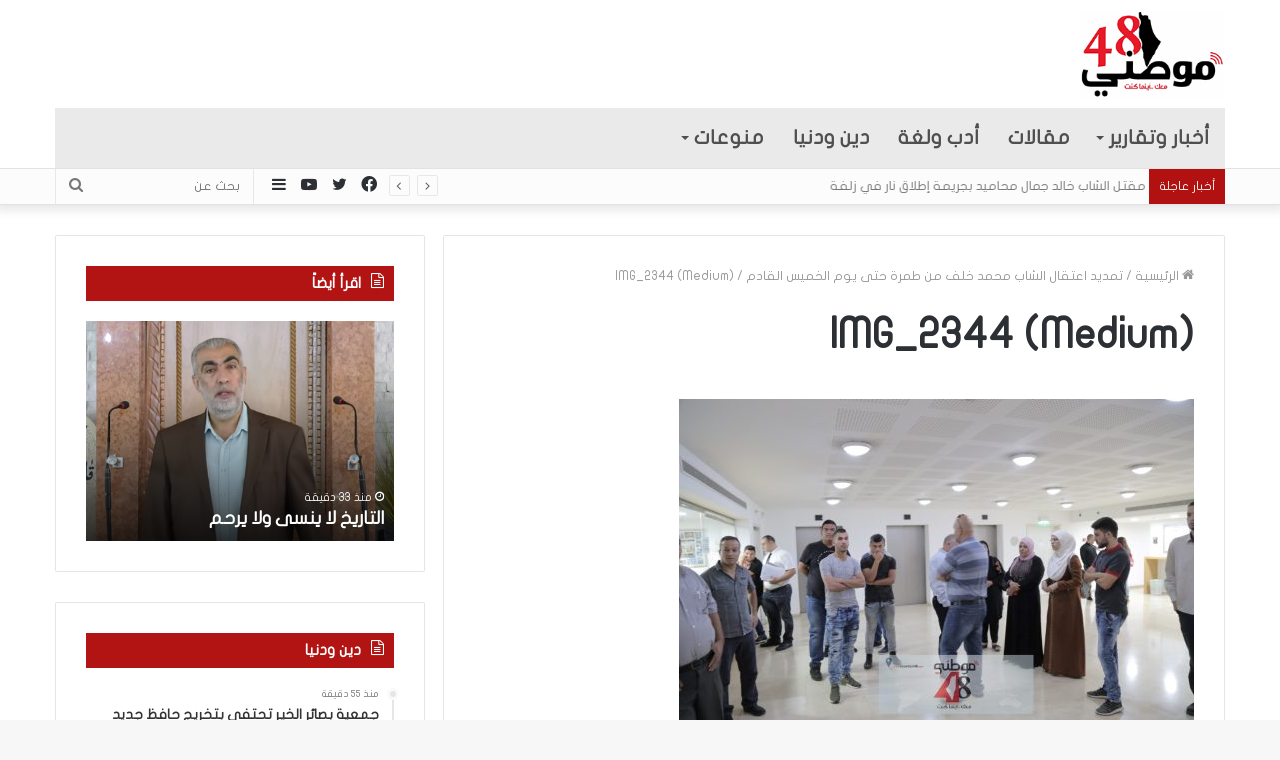

--- FILE ---
content_type: text/html; charset=UTF-8
request_url: https://www.mawteni48.com/archives/9193/img_2344-medium
body_size: 16519
content:
<!DOCTYPE html>
<html dir="rtl" lang="ar" class="" data-skin="light">
<head>
	<meta charset="UTF-8" />
	<link rel="profile" href="https://gmpg.org/xfn/11" />
	<link rel="pingback" href="https://www.mawteni48.com/xmlrpc.php" />
	<meta name='robots' content='index, follow, max-image-preview:large, max-snippet:-1, max-video-preview:-1' />
	<style>img:is([sizes="auto" i], [sizes^="auto," i]) { contain-intrinsic-size: 3000px 1500px }</style>
	
	<!-- This site is optimized with the Yoast SEO plugin v25.9 - https://yoast.com/wordpress/plugins/seo/ -->
	<title>IMG_2344 (Medium) - موطني 48</title>
	<link rel="canonical" href="https://www.mawteni48.com/archives/9193/img_2344-medium/" />
	<meta property="og:locale" content="ar_AR" />
	<meta property="og:type" content="article" />
	<meta property="og:title" content="IMG_2344 (Medium) - موطني 48" />
	<meta property="og:url" content="https://www.mawteni48.com/archives/9193/img_2344-medium/" />
	<meta property="og:site_name" content="موطني 48" />
	<meta property="og:image" content="https://www.mawteni48.com/archives/9193/img_2344-medium" />
	<meta property="og:image:width" content="1152" />
	<meta property="og:image:height" content="768" />
	<meta property="og:image:type" content="image/jpeg" />
	<meta name="twitter:card" content="summary_large_image" />
	<script type="application/ld+json" class="yoast-schema-graph">{"@context":"https://schema.org","@graph":[{"@type":"WebPage","@id":"https://www.mawteni48.com/archives/9193/img_2344-medium/","url":"https://www.mawteni48.com/archives/9193/img_2344-medium/","name":"IMG_2344 (Medium) - موطني 48","isPartOf":{"@id":"https://www.mawteni48.com/#website"},"primaryImageOfPage":{"@id":"https://www.mawteni48.com/archives/9193/img_2344-medium/#primaryimage"},"image":{"@id":"https://www.mawteni48.com/archives/9193/img_2344-medium/#primaryimage"},"thumbnailUrl":"https://www.mawteni48.com/wp-content/uploads/2017/10/IMG_2344-Medium.jpg","datePublished":"2017-10-22T14:01:25+00:00","breadcrumb":{"@id":"https://www.mawteni48.com/archives/9193/img_2344-medium/#breadcrumb"},"inLanguage":"ar","potentialAction":[{"@type":"ReadAction","target":["https://www.mawteni48.com/archives/9193/img_2344-medium/"]}]},{"@type":"ImageObject","inLanguage":"ar","@id":"https://www.mawteni48.com/archives/9193/img_2344-medium/#primaryimage","url":"https://www.mawteni48.com/wp-content/uploads/2017/10/IMG_2344-Medium.jpg","contentUrl":"https://www.mawteni48.com/wp-content/uploads/2017/10/IMG_2344-Medium.jpg","width":1152,"height":768},{"@type":"BreadcrumbList","@id":"https://www.mawteni48.com/archives/9193/img_2344-medium/#breadcrumb","itemListElement":[{"@type":"ListItem","position":1,"name":"Home","item":"https://www.mawteni48.com/"},{"@type":"ListItem","position":2,"name":"تمديد اعتقال الشاب محمد خلف من طمرة حتى يوم الخميس القادم","item":"https://www.mawteni48.com/archives/9193"},{"@type":"ListItem","position":3,"name":"IMG_2344 (Medium)"}]},{"@type":"WebSite","@id":"https://www.mawteni48.com/#website","url":"https://www.mawteni48.com/","name":"موطني 48","description":"موطني 48 - موقع إخباري","potentialAction":[{"@type":"SearchAction","target":{"@type":"EntryPoint","urlTemplate":"https://www.mawteni48.com/?s={search_term_string}"},"query-input":{"@type":"PropertyValueSpecification","valueRequired":true,"valueName":"search_term_string"}}],"inLanguage":"ar"}]}</script>
	<!-- / Yoast SEO plugin. -->


<link rel='dns-prefetch' href='//www.fontstatic.com' />
<link rel="alternate" type="application/rss+xml" title="موطني 48 &laquo; الخلاصة" href="https://www.mawteni48.com/feed" />
<link rel="alternate" type="application/rss+xml" title="موطني 48 &laquo; خلاصة التعليقات" href="https://www.mawteni48.com/comments/feed" />
<link rel="alternate" type="application/rss+xml" title="موطني 48 &laquo; IMG_2344 (Medium) خلاصة التعليقات" href="https://www.mawteni48.com/archives/9193/img_2344-medium/feed" />
<script type="text/javascript">
/* <![CDATA[ */
window._wpemojiSettings = {"baseUrl":"https:\/\/s.w.org\/images\/core\/emoji\/16.0.1\/72x72\/","ext":".png","svgUrl":"https:\/\/s.w.org\/images\/core\/emoji\/16.0.1\/svg\/","svgExt":".svg","source":{"concatemoji":"https:\/\/www.mawteni48.com\/wp-includes\/js\/wp-emoji-release.min.js?ver=6.8.3"}};
/*! This file is auto-generated */
!function(s,n){var o,i,e;function c(e){try{var t={supportTests:e,timestamp:(new Date).valueOf()};sessionStorage.setItem(o,JSON.stringify(t))}catch(e){}}function p(e,t,n){e.clearRect(0,0,e.canvas.width,e.canvas.height),e.fillText(t,0,0);var t=new Uint32Array(e.getImageData(0,0,e.canvas.width,e.canvas.height).data),a=(e.clearRect(0,0,e.canvas.width,e.canvas.height),e.fillText(n,0,0),new Uint32Array(e.getImageData(0,0,e.canvas.width,e.canvas.height).data));return t.every(function(e,t){return e===a[t]})}function u(e,t){e.clearRect(0,0,e.canvas.width,e.canvas.height),e.fillText(t,0,0);for(var n=e.getImageData(16,16,1,1),a=0;a<n.data.length;a++)if(0!==n.data[a])return!1;return!0}function f(e,t,n,a){switch(t){case"flag":return n(e,"\ud83c\udff3\ufe0f\u200d\u26a7\ufe0f","\ud83c\udff3\ufe0f\u200b\u26a7\ufe0f")?!1:!n(e,"\ud83c\udde8\ud83c\uddf6","\ud83c\udde8\u200b\ud83c\uddf6")&&!n(e,"\ud83c\udff4\udb40\udc67\udb40\udc62\udb40\udc65\udb40\udc6e\udb40\udc67\udb40\udc7f","\ud83c\udff4\u200b\udb40\udc67\u200b\udb40\udc62\u200b\udb40\udc65\u200b\udb40\udc6e\u200b\udb40\udc67\u200b\udb40\udc7f");case"emoji":return!a(e,"\ud83e\udedf")}return!1}function g(e,t,n,a){var r="undefined"!=typeof WorkerGlobalScope&&self instanceof WorkerGlobalScope?new OffscreenCanvas(300,150):s.createElement("canvas"),o=r.getContext("2d",{willReadFrequently:!0}),i=(o.textBaseline="top",o.font="600 32px Arial",{});return e.forEach(function(e){i[e]=t(o,e,n,a)}),i}function t(e){var t=s.createElement("script");t.src=e,t.defer=!0,s.head.appendChild(t)}"undefined"!=typeof Promise&&(o="wpEmojiSettingsSupports",i=["flag","emoji"],n.supports={everything:!0,everythingExceptFlag:!0},e=new Promise(function(e){s.addEventListener("DOMContentLoaded",e,{once:!0})}),new Promise(function(t){var n=function(){try{var e=JSON.parse(sessionStorage.getItem(o));if("object"==typeof e&&"number"==typeof e.timestamp&&(new Date).valueOf()<e.timestamp+604800&&"object"==typeof e.supportTests)return e.supportTests}catch(e){}return null}();if(!n){if("undefined"!=typeof Worker&&"undefined"!=typeof OffscreenCanvas&&"undefined"!=typeof URL&&URL.createObjectURL&&"undefined"!=typeof Blob)try{var e="postMessage("+g.toString()+"("+[JSON.stringify(i),f.toString(),p.toString(),u.toString()].join(",")+"));",a=new Blob([e],{type:"text/javascript"}),r=new Worker(URL.createObjectURL(a),{name:"wpTestEmojiSupports"});return void(r.onmessage=function(e){c(n=e.data),r.terminate(),t(n)})}catch(e){}c(n=g(i,f,p,u))}t(n)}).then(function(e){for(var t in e)n.supports[t]=e[t],n.supports.everything=n.supports.everything&&n.supports[t],"flag"!==t&&(n.supports.everythingExceptFlag=n.supports.everythingExceptFlag&&n.supports[t]);n.supports.everythingExceptFlag=n.supports.everythingExceptFlag&&!n.supports.flag,n.DOMReady=!1,n.readyCallback=function(){n.DOMReady=!0}}).then(function(){return e}).then(function(){var e;n.supports.everything||(n.readyCallback(),(e=n.source||{}).concatemoji?t(e.concatemoji):e.wpemoji&&e.twemoji&&(t(e.twemoji),t(e.wpemoji)))}))}((window,document),window._wpemojiSettings);
/* ]]> */
</script>
<link data-optimized="2" rel="stylesheet" href="https://www.mawteni48.com/wp-content/litespeed/css/5f8d3aae839eb93a5d3182655e85d5fa.css?ver=f712a" />
<link rel='stylesheet' id='flat-jooza-css' href='https://www.fontstatic.com/f=flat-jooza?ver=6.8.3' type='text/css' media='all' />
<style id='wp-emoji-styles-inline-css' type='text/css'>

	img.wp-smiley, img.emoji {
		display: inline !important;
		border: none !important;
		box-shadow: none !important;
		height: 1em !important;
		width: 1em !important;
		margin: 0 0.07em !important;
		vertical-align: -0.1em !important;
		background: none !important;
		padding: 0 !important;
	}
</style>
<style id='wppb-edit-profile-style-inline-css' type='text/css'>


</style>
<style id='wppb-login-style-inline-css' type='text/css'>


</style>
<style id='wppb-recover-password-style-inline-css' type='text/css'>


</style>
<style id='wppb-register-style-inline-css' type='text/css'>


</style>









<style id='tie-css-print-inline-css' type='text/css'>
body{font-family: flat-jooza;}.logo-text,h1,h2,h3,h4,h5,h6,.the-subtitle{font-family: flat-jooza;}#main-nav .main-menu > ul > li > a{font-family: flat-jooza;}blockquote p{font-family: flat-jooza;}#main-nav .main-menu > ul > li > a{font-size: 20px;}#main-nav .main-menu > ul ul li a{font-size: 17px;}#the-post .entry-content,#the-post .entry-content p{font-size: 17px;font-weight: 400;}#tie-wrapper .mag-box-title h3{font-size: 23px;}#tie-wrapper .media-page-layout .thumb-title,#tie-wrapper .mag-box.full-width-img-news-box .posts-items>li .post-title,#tie-wrapper .miscellaneous-box .posts-items>li:first-child .post-title,#tie-wrapper .big-thumb-left-box .posts-items li:first-child .post-title{font-size: 35px;}#tie-wrapper .mag-box.wide-post-box .posts-items>li:nth-child(n) .post-title,#tie-wrapper .mag-box.big-post-left-box li:first-child .post-title,#tie-wrapper .mag-box.big-post-top-box li:first-child .post-title,#tie-wrapper .mag-box.half-box li:first-child .post-title,#tie-wrapper .mag-box.big-posts-box .posts-items>li:nth-child(n) .post-title,#tie-wrapper .mag-box.mini-posts-box .posts-items>li:nth-child(n) .post-title,#tie-wrapper .mag-box.latest-poroducts-box .products .product h2{font-size: 20px;}#tie-wrapper .mag-box.big-post-left-box li:not(:first-child) .post-title,#tie-wrapper .mag-box.big-post-top-box li:not(:first-child) .post-title,#tie-wrapper .mag-box.half-box li:not(:first-child) .post-title,#tie-wrapper .mag-box.big-thumb-left-box li:not(:first-child) .post-title,#tie-wrapper .mag-box.scrolling-box .slide .post-title,#tie-wrapper .mag-box.miscellaneous-box li:not(:first-child) .post-title{font-size: 15px;letter-spacing: -0.1px;}.brand-title,a:hover,.tie-popup-search-submit,#logo.text-logo a,.theme-header nav .components #search-submit:hover,.theme-header .header-nav .components > li:hover > a,.theme-header .header-nav .components li a:hover,.main-menu ul.cats-vertical li a.is-active,.main-menu ul.cats-vertical li a:hover,.main-nav li.mega-menu .post-meta a:hover,.main-nav li.mega-menu .post-box-title a:hover,.search-in-main-nav.autocomplete-suggestions a:hover,#main-nav .menu ul li:hover > a,#main-nav .menu ul li.current-menu-item:not(.mega-link-column) > a,.top-nav .menu li:hover > a,.top-nav .menu > .tie-current-menu > a,.search-in-top-nav.autocomplete-suggestions .post-title a:hover,div.mag-box .mag-box-options .mag-box-filter-links a.active,.mag-box-filter-links .flexMenu-viewMore:hover > a,.stars-rating-active,body .tabs.tabs .active > a,.video-play-icon,.spinner-circle:after,#go-to-content:hover,.comment-list .comment-author .fn,.commentlist .comment-author .fn,blockquote::before,blockquote cite,blockquote.quote-simple p,.multiple-post-pages a:hover,#story-index li .is-current,.latest-tweets-widget .twitter-icon-wrap span,.wide-slider-nav-wrapper .slide,.wide-next-prev-slider-wrapper .tie-slider-nav li:hover span,.review-final-score h3,#mobile-menu-icon:hover .menu-text,.entry a,.entry .post-bottom-meta a:hover,.comment-list .comment-content a,q a,blockquote a,.widget.tie-weather-widget .icon-basecloud-bg:after,.site-footer a:hover,.site-footer .stars-rating-active,.site-footer .twitter-icon-wrap span,.site-info a:hover{color: #b21111;}#instagram-link a:hover{color: #b21111 !important;border-color: #b21111 !important;}#theme-header #main-nav .spinner-circle:after{color: #b21111;}[type='submit'],.button,.generic-button a,.generic-button button,.theme-header .header-nav .comp-sub-menu a.button.guest-btn:hover,.theme-header .header-nav .comp-sub-menu a.checkout-button,nav.main-nav .menu > li.tie-current-menu > a,nav.main-nav .menu > li:hover > a,.main-menu .mega-links-head:after,#main-nav .mega-menu.mega-cat .cats-horizontal li a.is-active,#mobile-menu-icon:hover .nav-icon,#mobile-menu-icon:hover .nav-icon:before,#mobile-menu-icon:hover .nav-icon:after,.search-in-main-nav.autocomplete-suggestions a.button,.search-in-top-nav.autocomplete-suggestions a.button,.spinner > div,.post-cat,.pages-numbers li.current span,.multiple-post-pages > span,#tie-wrapper .mejs-container .mejs-controls,.mag-box-filter-links a:hover,.slider-arrow-nav a:not(.pagination-disabled):hover,.comment-list .reply a:hover,.commentlist .reply a:hover,#reading-position-indicator,#story-index-icon,.videos-block .playlist-title,.review-percentage .review-item span span,.tie-slick-dots li.slick-active button,.tie-slick-dots li button:hover,.digital-rating-static,.timeline-widget li a:hover .date:before,#wp-calendar #today,.posts-list-counter li:before,.cat-counter a + span,.tie-slider-nav li span:hover,.fullwidth-area .widget_tag_cloud .tagcloud a:hover,.magazine2:not(.block-head-4) .dark-widgetized-area ul.tabs a:hover,.magazine2:not(.block-head-4) .dark-widgetized-area ul.tabs .active a,.magazine1 .dark-widgetized-area ul.tabs a:hover,.magazine1 .dark-widgetized-area ul.tabs .active a,.block-head-4.magazine2 .dark-widgetized-area .tabs.tabs .active a,.block-head-4.magazine2 .dark-widgetized-area .tabs > .active a:before,.block-head-4.magazine2 .dark-widgetized-area .tabs > .active a:after,.demo_store,.demo #logo:after,.demo #sticky-logo:after,.widget.tie-weather-widget,span.video-close-btn:hover,#go-to-top,.latest-tweets-widget .slider-links .button:not(:hover){background-color: #b21111;color: #FFFFFF;}.tie-weather-widget .widget-title .the-subtitle,.block-head-4.magazine2 #footer .tabs .active a:hover{color: #FFFFFF;}pre,code,.pages-numbers li.current span,.theme-header .header-nav .comp-sub-menu a.button.guest-btn:hover,.multiple-post-pages > span,.post-content-slideshow .tie-slider-nav li span:hover,#tie-body .tie-slider-nav li > span:hover,.slider-arrow-nav a:not(.pagination-disabled):hover,.main-nav .mega-menu.mega-cat .cats-horizontal li a.is-active,.main-nav .mega-menu.mega-cat .cats-horizontal li a:hover,.main-menu .menu > li > .menu-sub-content{border-color: #b21111;}.main-menu .menu > li.tie-current-menu{border-bottom-color: #b21111;}.top-nav .menu li.tie-current-menu > a:before,.top-nav .menu li.menu-item-has-children:hover > a:before{border-top-color: #b21111;}.main-nav .main-menu .menu > li.tie-current-menu > a:before,.main-nav .main-menu .menu > li:hover > a:before{border-top-color: #FFFFFF;}header.main-nav-light .main-nav .menu-item-has-children li:hover > a:before,header.main-nav-light .main-nav .mega-menu li:hover > a:before{border-left-color: #b21111;}.rtl header.main-nav-light .main-nav .menu-item-has-children li:hover > a:before,.rtl header.main-nav-light .main-nav .mega-menu li:hover > a:before{border-right-color: #b21111;border-left-color: transparent;}.top-nav ul.menu li .menu-item-has-children:hover > a:before{border-top-color: transparent;border-left-color: #b21111;}.rtl .top-nav ul.menu li .menu-item-has-children:hover > a:before{border-left-color: transparent;border-right-color: #b21111;}::-moz-selection{background-color: #b21111;color: #FFFFFF;}::selection{background-color: #b21111;color: #FFFFFF;}circle.circle_bar{stroke: #b21111;}#reading-position-indicator{box-shadow: 0 0 10px rgba( 178,17,17,0.7);}#logo.text-logo a:hover,.entry a:hover,.comment-list .comment-content a:hover,.block-head-4.magazine2 .site-footer .tabs li a:hover,q a:hover,blockquote a:hover{color: #800000;}.button:hover,input[type='submit']:hover,.generic-button a:hover,.generic-button button:hover,a.post-cat:hover,.site-footer .button:hover,.site-footer [type='submit']:hover,.search-in-main-nav.autocomplete-suggestions a.button:hover,.search-in-top-nav.autocomplete-suggestions a.button:hover,.theme-header .header-nav .comp-sub-menu a.checkout-button:hover{background-color: #800000;color: #FFFFFF;}.theme-header .header-nav .comp-sub-menu a.checkout-button:not(:hover),.entry a.button{color: #FFFFFF;}#story-index.is-compact .story-index-content{background-color: #b21111;}#story-index.is-compact .story-index-content a,#story-index.is-compact .story-index-content .is-current{color: #FFFFFF;}#tie-body .section-title-default,#tie-body .mag-box-title,#tie-body #comments-title,#tie-body .review-box-header,#tie-body .comment-reply-title,#tie-body .comment-reply-title,#tie-body .related.products > h2,#tie-body .up-sells > h2,#tie-body .cross-sells > h2,#tie-body .cart_totals > h2,#tie-body .bbp-form legend{color: #FFFFFF;background-color: #b21111;}#tie-body .mag-box-filter-links > li > a,#tie-body .mag-box-title h3 a,#tie-body .block-more-button{color: #FFFFFF;}#tie-body .flexMenu-viewMore:hover > a{color: #b21111;}#tie-body .mag-box-filter-links > li > a:hover,#tie-body .mag-box-filter-links li > a.active{background-color: #FFFFFF;color: #b21111;}#tie-body .slider-arrow-nav a{border-color: rgba(#FFFFFF ,0.2);color: #FFFFFF;}#tie-body .mag-box-title a.pagination-disabled,#tie-body .mag-box-title a.pagination-disabled:hover{color: #FFFFFF !important;}#tie-body .slider-arrow-nav a:not(.pagination-disabled):hover{background-color: #FFFFFF;border-color: #FFFFFF;color: #b21111;}.brand-title,a:hover,.tie-popup-search-submit,#logo.text-logo a,.theme-header nav .components #search-submit:hover,.theme-header .header-nav .components > li:hover > a,.theme-header .header-nav .components li a:hover,.main-menu ul.cats-vertical li a.is-active,.main-menu ul.cats-vertical li a:hover,.main-nav li.mega-menu .post-meta a:hover,.main-nav li.mega-menu .post-box-title a:hover,.search-in-main-nav.autocomplete-suggestions a:hover,#main-nav .menu ul li:hover > a,#main-nav .menu ul li.current-menu-item:not(.mega-link-column) > a,.top-nav .menu li:hover > a,.top-nav .menu > .tie-current-menu > a,.search-in-top-nav.autocomplete-suggestions .post-title a:hover,div.mag-box .mag-box-options .mag-box-filter-links a.active,.mag-box-filter-links .flexMenu-viewMore:hover > a,.stars-rating-active,body .tabs.tabs .active > a,.video-play-icon,.spinner-circle:after,#go-to-content:hover,.comment-list .comment-author .fn,.commentlist .comment-author .fn,blockquote::before,blockquote cite,blockquote.quote-simple p,.multiple-post-pages a:hover,#story-index li .is-current,.latest-tweets-widget .twitter-icon-wrap span,.wide-slider-nav-wrapper .slide,.wide-next-prev-slider-wrapper .tie-slider-nav li:hover span,.review-final-score h3,#mobile-menu-icon:hover .menu-text,.entry a,.entry .post-bottom-meta a:hover,.comment-list .comment-content a,q a,blockquote a,.widget.tie-weather-widget .icon-basecloud-bg:after,.site-footer a:hover,.site-footer .stars-rating-active,.site-footer .twitter-icon-wrap span,.site-info a:hover{color: #b21111;}#instagram-link a:hover{color: #b21111 !important;border-color: #b21111 !important;}#theme-header #main-nav .spinner-circle:after{color: #b21111;}[type='submit'],.button,.generic-button a,.generic-button button,.theme-header .header-nav .comp-sub-menu a.button.guest-btn:hover,.theme-header .header-nav .comp-sub-menu a.checkout-button,nav.main-nav .menu > li.tie-current-menu > a,nav.main-nav .menu > li:hover > a,.main-menu .mega-links-head:after,#main-nav .mega-menu.mega-cat .cats-horizontal li a.is-active,#mobile-menu-icon:hover .nav-icon,#mobile-menu-icon:hover .nav-icon:before,#mobile-menu-icon:hover .nav-icon:after,.search-in-main-nav.autocomplete-suggestions a.button,.search-in-top-nav.autocomplete-suggestions a.button,.spinner > div,.post-cat,.pages-numbers li.current span,.multiple-post-pages > span,#tie-wrapper .mejs-container .mejs-controls,.mag-box-filter-links a:hover,.slider-arrow-nav a:not(.pagination-disabled):hover,.comment-list .reply a:hover,.commentlist .reply a:hover,#reading-position-indicator,#story-index-icon,.videos-block .playlist-title,.review-percentage .review-item span span,.tie-slick-dots li.slick-active button,.tie-slick-dots li button:hover,.digital-rating-static,.timeline-widget li a:hover .date:before,#wp-calendar #today,.posts-list-counter li:before,.cat-counter a + span,.tie-slider-nav li span:hover,.fullwidth-area .widget_tag_cloud .tagcloud a:hover,.magazine2:not(.block-head-4) .dark-widgetized-area ul.tabs a:hover,.magazine2:not(.block-head-4) .dark-widgetized-area ul.tabs .active a,.magazine1 .dark-widgetized-area ul.tabs a:hover,.magazine1 .dark-widgetized-area ul.tabs .active a,.block-head-4.magazine2 .dark-widgetized-area .tabs.tabs .active a,.block-head-4.magazine2 .dark-widgetized-area .tabs > .active a:before,.block-head-4.magazine2 .dark-widgetized-area .tabs > .active a:after,.demo_store,.demo #logo:after,.demo #sticky-logo:after,.widget.tie-weather-widget,span.video-close-btn:hover,#go-to-top,.latest-tweets-widget .slider-links .button:not(:hover){background-color: #b21111;color: #FFFFFF;}.tie-weather-widget .widget-title .the-subtitle,.block-head-4.magazine2 #footer .tabs .active a:hover{color: #FFFFFF;}pre,code,.pages-numbers li.current span,.theme-header .header-nav .comp-sub-menu a.button.guest-btn:hover,.multiple-post-pages > span,.post-content-slideshow .tie-slider-nav li span:hover,#tie-body .tie-slider-nav li > span:hover,.slider-arrow-nav a:not(.pagination-disabled):hover,.main-nav .mega-menu.mega-cat .cats-horizontal li a.is-active,.main-nav .mega-menu.mega-cat .cats-horizontal li a:hover,.main-menu .menu > li > .menu-sub-content{border-color: #b21111;}.main-menu .menu > li.tie-current-menu{border-bottom-color: #b21111;}.top-nav .menu li.tie-current-menu > a:before,.top-nav .menu li.menu-item-has-children:hover > a:before{border-top-color: #b21111;}.main-nav .main-menu .menu > li.tie-current-menu > a:before,.main-nav .main-menu .menu > li:hover > a:before{border-top-color: #FFFFFF;}header.main-nav-light .main-nav .menu-item-has-children li:hover > a:before,header.main-nav-light .main-nav .mega-menu li:hover > a:before{border-left-color: #b21111;}.rtl header.main-nav-light .main-nav .menu-item-has-children li:hover > a:before,.rtl header.main-nav-light .main-nav .mega-menu li:hover > a:before{border-right-color: #b21111;border-left-color: transparent;}.top-nav ul.menu li .menu-item-has-children:hover > a:before{border-top-color: transparent;border-left-color: #b21111;}.rtl .top-nav ul.menu li .menu-item-has-children:hover > a:before{border-left-color: transparent;border-right-color: #b21111;}::-moz-selection{background-color: #b21111;color: #FFFFFF;}::selection{background-color: #b21111;color: #FFFFFF;}circle.circle_bar{stroke: #b21111;}#reading-position-indicator{box-shadow: 0 0 10px rgba( 178,17,17,0.7);}#logo.text-logo a:hover,.entry a:hover,.comment-list .comment-content a:hover,.block-head-4.magazine2 .site-footer .tabs li a:hover,q a:hover,blockquote a:hover{color: #800000;}.button:hover,input[type='submit']:hover,.generic-button a:hover,.generic-button button:hover,a.post-cat:hover,.site-footer .button:hover,.site-footer [type='submit']:hover,.search-in-main-nav.autocomplete-suggestions a.button:hover,.search-in-top-nav.autocomplete-suggestions a.button:hover,.theme-header .header-nav .comp-sub-menu a.checkout-button:hover{background-color: #800000;color: #FFFFFF;}.theme-header .header-nav .comp-sub-menu a.checkout-button:not(:hover),.entry a.button{color: #FFFFFF;}#story-index.is-compact .story-index-content{background-color: #b21111;}#story-index.is-compact .story-index-content a,#story-index.is-compact .story-index-content .is-current{color: #FFFFFF;}#tie-body .section-title-default,#tie-body .mag-box-title,#tie-body #comments-title,#tie-body .review-box-header,#tie-body .comment-reply-title,#tie-body .comment-reply-title,#tie-body .related.products > h2,#tie-body .up-sells > h2,#tie-body .cross-sells > h2,#tie-body .cart_totals > h2,#tie-body .bbp-form legend{color: #FFFFFF;background-color: #b21111;}#tie-body .mag-box-filter-links > li > a,#tie-body .mag-box-title h3 a,#tie-body .block-more-button{color: #FFFFFF;}#tie-body .flexMenu-viewMore:hover > a{color: #b21111;}#tie-body .mag-box-filter-links > li > a:hover,#tie-body .mag-box-filter-links li > a.active{background-color: #FFFFFF;color: #b21111;}#tie-body .slider-arrow-nav a{border-color: rgba(#FFFFFF ,0.2);color: #FFFFFF;}#tie-body .mag-box-title a.pagination-disabled,#tie-body .mag-box-title a.pagination-disabled:hover{color: #FFFFFF !important;}#tie-body .slider-arrow-nav a:not(.pagination-disabled):hover{background-color: #FFFFFF;border-color: #FFFFFF;color: #b21111;}::-moz-selection{background-color: #e71a29;color: #FFFFFF;}::selection{background-color: #e71a29;color: #FFFFFF;}a:hover,.entry a:hover,.comment-list .comment-content a:hover{color: #e71a29;}#content a:hover{text-decoration: underline !important;}#top-nav,#top-nav .sub-menu,#top-nav .comp-sub-menu,#top-nav .ticker-content,#top-nav .ticker-swipe,.top-nav-boxed #top-nav .topbar-wrapper,.search-in-top-nav.autocomplete-suggestions,#top-nav .guest-btn:not(:hover){background-color : #fcfcfc;}#top-nav *,.search-in-top-nav.autocomplete-suggestions{border-color: rgba( 0,0,0,0.08);}#top-nav .icon-basecloud-bg:after{color: #fcfcfc;}#top-nav .breaking-title{color: #FFFFFF;}#top-nav .breaking-title:before{background-color: #b21111;}#top-nav .breaking-news-nav li:hover{background-color: #b21111;border-color: #b21111;}#main-nav .main-menu-wrapper,#main-nav .menu-sub-content,#main-nav .comp-sub-menu,#main-nav .guest-btn:not(:hover),#main-nav ul.cats-vertical li a.is-active,#main-nav ul.cats-vertical li a:hover.search-in-main-nav.autocomplete-suggestions{background-color: #eaeaea;}#main-nav{border-width: 0;}#theme-header #main-nav:not(.fixed-nav){bottom: 0;}#main-nav .icon-basecloud-bg:after{color: #eaeaea;}#main-nav *,.search-in-main-nav.autocomplete-suggestions{border-color: rgba(0,0,0,0.07);}.main-nav-boxed #main-nav .main-menu-wrapper{border-width: 0;}#main-nav .menu li.menu-item-has-children > a:before,#main-nav .main-menu .mega-menu > a:before{border-top-color: #4f4f4f;}#main-nav .menu li .menu-item-has-children > a:before,#main-nav .mega-menu .menu-item-has-children > a:before{border-top-color: transparent;border-left-color: #4f4f4f;}.rtl #main-nav .menu li .menu-item-has-children > a:before,.rtl #main-nav .mega-menu .menu-item-has-children > a:before{border-left-color: transparent;border-right-color: #4f4f4f;}#main-nav a:not(:hover),#main-nav .dropdown-social-icons li a span,.search-in-main-nav.autocomplete-suggestions a{color: #4f4f4f;}#main-nav .comp-sub-menu .button:hover,#main-nav .menu > li.tie-current-menu,#main-nav .menu > li > .menu-sub-content,#main-nav .cats-horizontal a.is-active,#main-nav .cats-horizontal a:hover{border-color: #e71a29;}#main-nav .menu > li.tie-current-menu > a,#main-nav .menu > li:hover > a,#main-nav .mega-links-head:after,#main-nav .comp-sub-menu .button:hover,#main-nav .comp-sub-menu .checkout-button,#main-nav .cats-horizontal a.is-active,#main-nav .cats-horizontal a:hover,.search-in-main-nav.autocomplete-suggestions .button,#main-nav .spinner > div{background-color: #e71a29;}.main-nav-light #main-nav .menu ul li:hover > a,.main-nav-light #main-nav .menu ul li.current-menu-item:not(.mega-link-column) > a,#main-nav .components a:hover,#main-nav .components > li:hover > a,#main-nav #search-submit:hover,#main-nav .cats-vertical a.is-active,#main-nav .cats-vertical a:hover,#main-nav .mega-menu .post-meta a:hover,#main-nav .mega-menu .post-box-title a:hover,.search-in-main-nav.autocomplete-suggestions a:hover,#main-nav .spinner-circle:after{color: #e71a29;}#main-nav .menu > li.tie-current-menu > a,#main-nav .menu > li:hover > a,#main-nav .components .button:hover,#main-nav .comp-sub-menu .checkout-button,.theme-header #main-nav .mega-menu .cats-horizontal a.is-active,.theme-header #main-nav .mega-menu .cats-horizontal a:hover,.search-in-main-nav.autocomplete-suggestions a.button{color: #FFFFFF;}#main-nav .menu > li.tie-current-menu > a:before,#main-nav .menu > li:hover > a:before{border-top-color: #FFFFFF;}.main-nav-light #main-nav .menu-item-has-children li:hover > a:before,.main-nav-light #main-nav .mega-menu li:hover > a:before{border-left-color: #e71a29;}.rtl .main-nav-light #main-nav .menu-item-has-children li:hover > a:before,.rtl .main-nav-light #main-nav .mega-menu li:hover > a:before{border-right-color: #e71a29;border-left-color: transparent;}.search-in-main-nav.autocomplete-suggestions .button:hover,#main-nav .comp-sub-menu .checkout-button:hover{background-color: #c9000b;}#main-nav,#main-nav input,#main-nav #search-submit,#main-nav .fa-spinner,#main-nav .comp-sub-menu,#main-nav .tie-weather-widget{color: #bcbcbc;}#main-nav input::-moz-placeholder{color: #bcbcbc;}#main-nav input:-moz-placeholder{color: #bcbcbc;}#main-nav input:-ms-input-placeholder{color: #bcbcbc;}#main-nav input::-webkit-input-placeholder{color: #bcbcbc;}#main-nav .mega-menu .post-meta,#main-nav .mega-menu .post-meta a,.search-in-main-nav.autocomplete-suggestions .post-meta{color: rgba(188,188,188,0.6);}#the-post .entry-content a:not(.shortc-button){color: #e71a29 !important;}#tie-body .sidebar .widget-title{background-color: #b21111;}.site-footer.dark-skin a:not(:hover){color: #b21111;}.site-footer.dark-skin a:hover,#footer .stars-rating-active,#footer .twitter-icon-wrap span,.block-head-4.magazine2 #footer .tabs li a{color: #b21111;}#footer .circle_bar{stroke: #b21111;}#footer .widget.buddypress .item-options a.selected,#footer .widget.buddypress .item-options a.loading,#footer .tie-slider-nav span:hover,.block-head-4.magazine2 #footer .tabs{border-color: #b21111;}.magazine2:not(.block-head-4) #footer .tabs a:hover,.magazine2:not(.block-head-4) #footer .tabs .active a,.magazine1 #footer .tabs a:hover,.magazine1 #footer .tabs .active a,.block-head-4.magazine2 #footer .tabs.tabs .active a,.block-head-4.magazine2 #footer .tabs > .active a:before,.block-head-4.magazine2 #footer .tabs > li.active:nth-child(n) a:after,#footer .digital-rating-static,#footer .timeline-widget li a:hover .date:before,#footer #wp-calendar #today,#footer .posts-list-counter .posts-list-items li:before,#footer .cat-counter span,#footer.dark-skin .the-global-title:after,#footer .button,#footer [type='submit'],#footer .spinner > div,#footer .widget.buddypress .item-options a.selected,#footer .widget.buddypress .item-options a.loading,#footer .tie-slider-nav span:hover,#footer .fullwidth-area .tagcloud a:hover{background-color: #b21111;color: #FFFFFF;}.block-head-4.magazine2 #footer .tabs li a:hover{color: #940000;}.block-head-4.magazine2 #footer .tabs.tabs .active a:hover,#footer .widget.buddypress .item-options a.selected,#footer .widget.buddypress .item-options a.loading,#footer .tie-slider-nav span:hover{color: #FFFFFF !important;}#footer .button:hover,#footer [type='submit']:hover{background-color: #940000;color: #FFFFFF;}a#go-to-top{background-color: #b21111;}@media (max-width: 991px){#theme-header.has-normal-width-logo #logo img {width:100px !important;max-width:100% !important;height: auto !important;max-height: 200px !important;}}#tie-block_3071.mag-box.tie-col-sm-6.half-box.has-first-big-post.first-half-box div.container-wrapper,#tie-block_3279.mag-box.tie-col-sm-6.half-box.has-first-big-post.second-half-box div.container-wrapper{border: none !important;padding: 0 !important;}.page-title {margin-bottom: 20px !important;}.has-first-big-post li:first-child .tie-media-icon::before,.full-width-img-news-box li:not(.is-trending) .tie-media-icon::before,.wide-post-box .tie-media-icon::before,.big-posts-box .tie-media-icon::before,.posts-list-bigs .tie-media-icon::before {width: 80px;height: 80px;line-height: 78px;}.media-overlay .tie-media-icon::before {font-size: 36px;}@media only screen and (max-width: 768px) and (min-width: 0px){#tie-wrapper .media-page-layout .thumb-title,#tie-wrapper .mag-box.full-width-img-news-box .posts-items > li .post-title,#tie-wrapper .miscellaneous-box .posts-items > li:first-child .post-title,#tie-wrapper .big-thumb-left-box .posts-items li:first-child .post-title {font-size: 18px;line-height: ;}}
</style>


<script type="text/javascript" src="https://www.mawteni48.com/wp-includes/js/jquery/jquery.min.js?ver=3.7.1" id="jquery-core-js"></script>
<script data-optimized="1" type="text/javascript" src="https://www.mawteni48.com/wp-content/litespeed/js/4a3a2f907b7b809f402ecc35ad49e5b1.js?ver=5d18d" id="jquery-migrate-js"></script>
<link rel="https://api.w.org/" href="https://www.mawteni48.com/wp-json/" /><link rel="alternate" title="JSON" type="application/json" href="https://www.mawteni48.com/wp-json/wp/v2/media/9244" /><link rel="EditURI" type="application/rsd+xml" title="RSD" href="https://www.mawteni48.com/xmlrpc.php?rsd" />
<meta name="generator" content="WordPress 6.8.3" />
<link rel='shortlink' href='https://www.mawteni48.com/?p=9244' />
<link rel="alternate" title="oEmbed (JSON)" type="application/json+oembed" href="https://www.mawteni48.com/wp-json/oembed/1.0/embed?url=https%3A%2F%2Fwww.mawteni48.com%2Farchives%2F9193%2Fimg_2344-medium" />
<link rel="alternate" title="oEmbed (XML)" type="text/xml+oembed" href="https://www.mawteni48.com/wp-json/oembed/1.0/embed?url=https%3A%2F%2Fwww.mawteni48.com%2Farchives%2F9193%2Fimg_2344-medium&#038;format=xml" />
<meta http-equiv="X-UA-Compatible" content="IE=edge">
<meta name="theme-color" content="#b21111" /><meta name="viewport" content="width=device-width, initial-scale=1.0" /><link rel="icon" href="https://www.mawteni48.com/wp-content/uploads/2017/06/cropped-logo-48x48.jpg" sizes="32x32" />
<link rel="icon" href="https://www.mawteni48.com/wp-content/uploads/2017/06/cropped-logo-300x300.jpg" sizes="192x192" />
<link rel="apple-touch-icon" href="https://www.mawteni48.com/wp-content/uploads/2017/06/cropped-logo-300x300.jpg" />
<meta name="msapplication-TileImage" content="https://www.mawteni48.com/wp-content/uploads/2017/06/cropped-logo-300x300.jpg" />
</head>

<body data-rsssl=1 id="tie-body" class="rtl attachment wp-singular attachment-template-default single single-attachment postid-9244 attachmentid-9244 attachment-jpeg wp-theme-jannah wrapper-has-shadow block-head-7 magazine1 is-thumb-overlay-disabled is-desktop is-header-layout-3 sidebar-left has-sidebar post-layout-1">



<div class="background-overlay">

	<div id="tie-container" class="site tie-container">

		
		<div id="tie-wrapper">

			
<header id="theme-header" class="theme-header header-layout-3 main-nav-light main-nav-default-light main-nav-below main-nav-boxed no-stream-item top-nav-active top-nav-light top-nav-default-light top-nav-below top-nav-below-main-nav has-shadow has-normal-width-logo mobile-header-default">
	
<div class="container header-container">
	<div class="tie-row logo-row">

		
		<div class="logo-wrapper">
			<div class="tie-col-md-4 logo-container clearfix">
				<div id="mobile-header-components-area_1" class="mobile-header-components"><ul class="components"><li class="mobile-component_menu custom-menu-link"><a href="#" id="mobile-menu-icon" class=""><span class="tie-mobile-menu-icon nav-icon is-layout-1"></span><span class="screen-reader-text">القائمة</span></a></li> <li class="mobile-component_search custom-menu-link">
				<a href="#" class="tie-search-trigger-mobile">
					<span class="tie-icon-search tie-search-icon" aria-hidden="true"></span>
					<span class="screen-reader-text">بحث عن</span>
				</a>
			</li></ul></div>
		<div id="logo" class="image-logo" style="margin-top: 10px; margin-bottom: 10px;">

			
			<a title="موطني 48" href="https://www.mawteni48.com/">
				
				<picture class="tie-logo-default tie-logo-picture">
					<source class="tie-logo-source-default tie-logo-source" srcset="https://www.mawteni48.com/wp-content/uploads/2020/09/lg.png 2x, https://www.mawteni48.com/wp-content/uploads/2020/09/lg.png 1x">
					<img class="tie-logo-img-default tie-logo-img" src="https://www.mawteni48.com/wp-content/uploads/2020/09/lg.png" alt="موطني 48" width="145" height="88" style="max-height:88px; width: 145px;" />
				</picture>
						</a>

			
		</div><!-- #logo /-->

					</div><!-- .tie-col /-->
		</div><!-- .logo-wrapper /-->

		
	</div><!-- .tie-row /-->
</div><!-- .container /-->

<div class="main-nav-wrapper">
	<nav id="main-nav"  class="main-nav header-nav"  aria-label="القائمة الرئيسية">
		<div class="container">

			<div class="main-menu-wrapper">

				
				<div id="menu-components-wrap">

					
					<div class="main-menu main-menu-wrap tie-alignleft">
						<div id="main-nav-menu" class="main-menu header-menu"><ul id="menu-%d8%a7%d9%84%d9%82%d8%a7%d8%a6%d9%85%d8%a9-%d8%a7%d9%84%d8%b1%d8%a6%d9%8a%d8%b3%d9%8a%d8%a9-%d9%84%d9%84%d9%85%d9%88%d9%82%d8%b9" class="menu" role="menubar"><li id="menu-item-1210" class="menu-item menu-item-type-taxonomy menu-item-object-category menu-item-has-children menu-item-1210"><a href="https://www.mawteni48.com/archives/category/%d8%a3%d8%ae%d8%a8%d8%a7%d8%b1-%d9%88%d8%aa%d9%82%d8%a7%d8%b1%d9%8a%d8%b1">أخبار وتقارير</a>
<ul class="sub-menu menu-sub-content">
	<li id="menu-item-1216" class="menu-item menu-item-type-taxonomy menu-item-object-category menu-item-1216"><a href="https://www.mawteni48.com/archives/category/%d8%a3%d8%ae%d8%a8%d8%a7%d8%b1-%d9%88%d8%aa%d9%82%d8%a7%d8%b1%d9%8a%d8%b1/%d9%85%d8%ad%d9%84%d9%8a%d8%a7%d8%aa">محليات</a></li>
	<li id="menu-item-1211" class="menu-item menu-item-type-taxonomy menu-item-object-category menu-item-1211"><a href="https://www.mawteni48.com/archives/category/%d8%a3%d8%ae%d8%a8%d8%a7%d8%b1-%d9%88%d8%aa%d9%82%d8%a7%d8%b1%d9%8a%d8%b1/%d8%a7%d9%84%d8%b6%d9%81%d8%a9-%d9%88%d8%ba%d8%b2%d8%a9">الضفة وغزة</a></li>
	<li id="menu-item-1213" class="menu-item menu-item-type-taxonomy menu-item-object-category menu-item-1213"><a href="https://www.mawteni48.com/archives/category/%d8%a3%d8%ae%d8%a8%d8%a7%d8%b1-%d9%88%d8%aa%d9%82%d8%a7%d8%b1%d9%8a%d8%b1/%d8%aa%d9%82%d8%a7%d8%b1%d9%8a%d8%b1-%d9%88%d9%85%d9%82%d8%a7%d8%a8%d9%84%d8%a7%d8%aa">تقارير ومقابلات</a></li>
	<li id="menu-item-1214" class="menu-item menu-item-type-taxonomy menu-item-object-category menu-item-1214"><a href="https://www.mawteni48.com/archives/category/%d8%a3%d8%ae%d8%a8%d8%a7%d8%b1-%d9%88%d8%aa%d9%82%d8%a7%d8%b1%d9%8a%d8%b1/%d8%b4%d8%a4%d9%88%d9%86-%d8%a5%d8%b3%d8%b1%d8%a7%d8%a6%d9%8a%d9%84%d9%8a%d8%a9">شؤون إسرائيلية</a></li>
	<li id="menu-item-1215" class="menu-item menu-item-type-taxonomy menu-item-object-category menu-item-1215"><a href="https://www.mawteni48.com/archives/category/%d8%a3%d8%ae%d8%a8%d8%a7%d8%b1-%d9%88%d8%aa%d9%82%d8%a7%d8%b1%d9%8a%d8%b1/%d8%b9%d8%b1%d8%a8-%d9%88%d8%af%d9%88%d9%84%d9%8a">عرب ودولي</a></li>
	<li id="menu-item-1212" class="menu-item menu-item-type-taxonomy menu-item-object-category menu-item-1212"><a href="https://www.mawteni48.com/archives/category/%d8%a3%d8%ae%d8%a8%d8%a7%d8%b1-%d9%88%d8%aa%d9%82%d8%a7%d8%b1%d9%8a%d8%b1/%d8%a7%d9%84%d9%82%d8%af%d8%b3-%d9%88%d8%a7%d9%84%d8%a3%d9%82%d8%b5%d9%89">القدس والأقصى</a></li>
</ul>
</li>
<li id="menu-item-1220" class="menu-item menu-item-type-taxonomy menu-item-object-category menu-item-1220"><a href="https://www.mawteni48.com/archives/category/%d9%85%d9%82%d8%a7%d9%84%d8%a7%d8%aa">مقالات</a></li>
<li id="menu-item-1217" class="menu-item menu-item-type-taxonomy menu-item-object-category menu-item-1217"><a href="https://www.mawteni48.com/archives/category/%d8%a3%d8%af%d8%a8-%d9%88%d9%84%d8%ba%d8%a9">أدب ولغة</a></li>
<li id="menu-item-1218" class="menu-item menu-item-type-taxonomy menu-item-object-category menu-item-1218"><a href="https://www.mawteni48.com/archives/category/%d8%af%d9%8a%d9%86-%d9%88%d8%af%d9%86%d9%8a%d8%a7">دين ودنيا</a></li>
<li id="menu-item-1221" class="menu-item menu-item-type-taxonomy menu-item-object-category menu-item-has-children menu-item-1221"><a href="https://www.mawteni48.com/archives/category/%d9%85%d9%86%d9%88%d8%b9%d8%a7%d8%aa">منوعات</a>
<ul class="sub-menu menu-sub-content">
	<li id="menu-item-1222" class="menu-item menu-item-type-taxonomy menu-item-object-category menu-item-1222"><a href="https://www.mawteni48.com/archives/category/%d9%85%d9%86%d9%88%d8%b9%d8%a7%d8%aa/%d8%aa%d9%83%d9%86%d9%88%d9%84%d9%88%d8%ac%d9%8a%d8%a7">تكنولوجيا</a></li>
	<li id="menu-item-1223" class="menu-item menu-item-type-taxonomy menu-item-object-category menu-item-1223"><a href="https://www.mawteni48.com/archives/category/%d9%85%d9%86%d9%88%d8%b9%d8%a7%d8%aa/%d8%b1%d9%8a%d8%a7%d8%b6%d8%a9">رياضة</a></li>
	<li id="menu-item-1224" class="menu-item menu-item-type-taxonomy menu-item-object-category menu-item-1224"><a href="https://www.mawteni48.com/archives/category/%d9%85%d9%86%d9%88%d8%b9%d8%a7%d8%aa/%d8%b3%d9%8a%d8%a7%d8%ad%d8%a9">سياحة</a></li>
</ul>
</li>
</ul></div>					</div><!-- .main-menu.tie-alignleft /-->

					
				</div><!-- #menu-components-wrap /-->
			</div><!-- .main-menu-wrapper /-->
		</div><!-- .container /-->
	</nav><!-- #main-nav /-->
</div><!-- .main-nav-wrapper /-->


<nav id="top-nav"  class="has-breaking-components top-nav header-nav has-breaking-news" aria-label="الشريط العلوي">
	<div class="container">
		<div class="topbar-wrapper">

			
			<div class="tie-alignleft">
				
<div class="breaking controls-is-active">

	<span class="breaking-title">
		<span class="tie-icon-bolt breaking-icon" aria-hidden="true"></span>
		<span class="breaking-title-text">أخبار عاجلة</span>
	</span>

	<ul id="breaking-news-in-header" class="breaking-news" data-type="slideRight" data-arrows="true">

		
							<li class="news-item">
								<a href="https://www.mawteni48.com/archives/324553">مقتل الشاب خالد جمال محاميد بجريمة إطلاق نار في زلفة</a>
							</li>

							
							<li class="news-item">
								<a href="https://www.mawteni48.com/archives/324544">70 ألف مصلٍّ يؤدون صلاة الجمعة في الأقصى اليوم</a>
							</li>

							
							<li class="news-item">
								<a href="https://www.mawteni48.com/archives/324530">جنوب أفريقيا تعلن القائم بأعمال سفارة إسرائيل شخصًا غير مرغوب فيه</a>
							</li>

							
	</ul>
</div><!-- #breaking /-->
			</div><!-- .tie-alignleft /-->

			<div class="tie-alignright">
				<ul class="components">		<li class="search-bar menu-item custom-menu-link" aria-label="بحث">
			<form method="get" id="search" action="https://www.mawteni48.com/">
				<input id="search-input"  inputmode="search" type="text" name="s" title="بحث عن" placeholder="بحث عن" />
				<button id="search-submit" type="submit">
					<span class="tie-icon-search tie-search-icon" aria-hidden="true"></span>
					<span class="screen-reader-text">بحث عن</span>
				</button>
			</form>
		</li>
			<li class="side-aside-nav-icon menu-item custom-menu-link">
		<a href="#">
			<span class="tie-icon-navicon" aria-hidden="true"></span>
			<span class="screen-reader-text">عمود جانبي</span>
		</a>
	</li>
	 <li class="social-icons-item"><a class="social-link youtube-social-icon" rel="external noopener nofollow" target="_blank" href="https://www.youtube.com/channel/UC9ud02viRhq8h4stG8jIYyg"><span class="tie-social-icon tie-icon-youtube"></span><span class="screen-reader-text">YouTube</span></a></li><li class="social-icons-item"><a class="social-link twitter-social-icon" rel="external noopener nofollow" target="_blank" href="#"><span class="tie-social-icon tie-icon-twitter"></span><span class="screen-reader-text">Twitter</span></a></li><li class="social-icons-item"><a class="social-link facebook-social-icon" rel="external noopener nofollow" target="_blank" href="https://www.facebook.com/%D9%85%D9%88%D9%82%D8%B9-%D9%85%D9%88%D8%B7%D9%86%D9%8A-48-111842306101614"><span class="tie-social-icon tie-icon-facebook"></span><span class="screen-reader-text">Facebook</span></a></li> </ul><!-- Components -->			</div><!-- .tie-alignright /-->

		</div><!-- .topbar-wrapper /-->
	</div><!-- .container /-->
</nav><!-- #top-nav /-->
</header>

<div id="content" class="site-content container"><div id="main-content-row" class="tie-row main-content-row">

<div class="main-content tie-col-md-8 tie-col-xs-12" role="main">

	
	<article id="the-post" class="container-wrapper post-content">

		
	<header class="entry-header-outer">

		<nav id="breadcrumb"><a href="https://www.mawteni48.com/"><span class="tie-icon-home" aria-hidden="true"></span> الرئيسية</a><em class="delimiter">/</em><a href="https://www.mawteni48.com/archives/9193">تمديد اعتقال الشاب محمد خلف من طمرة حتى يوم الخميس القادم</a><em class="delimiter">/</em><span class="current">IMG_2344 (Medium)</span></nav><script type="application/ld+json">{"@context":"http:\/\/schema.org","@type":"BreadcrumbList","@id":"#Breadcrumb","itemListElement":[{"@type":"ListItem","position":1,"item":{"name":"\u0627\u0644\u0631\u0626\u064a\u0633\u064a\u0629","@id":"https:\/\/www.mawteni48.com\/"}},{"@type":"ListItem","position":2,"item":{"name":"\u062a\u0645\u062f\u064a\u062f \u0627\u0639\u062a\u0642\u0627\u0644 \u0627\u0644\u0634\u0627\u0628 \u0645\u062d\u0645\u062f \u062e\u0644\u0641 \u0645\u0646 \u0637\u0645\u0631\u0629 \u062d\u062a\u0649 \u064a\u0648\u0645 \u0627\u0644\u062e\u0645\u064a\u0633 \u0627\u0644\u0642\u0627\u062f\u0645","@id":"https:\/\/www.mawteni48.com\/archives\/9193"}}]}</script>
		<div class="entry-header">
			<h1 class="post-title entry-title">IMG_2344 (Medium)</h1>
		</div><!-- .entry-header /-->

		
	</header><!-- .entry-header-outer /-->

	
		<div class="entry-content entry clearfix">

			
			<p class="attachment"><a href='https://www.mawteni48.com/wp-content/uploads/2017/10/IMG_2344-Medium.jpg'><img decoding="async" width="515" height="343" src="https://www.mawteni48.com/wp-content/uploads/2017/10/IMG_2344-Medium-515x343.jpg" class="attachment-medium size-medium" alt="" srcset="https://www.mawteni48.com/wp-content/uploads/2017/10/IMG_2344-Medium-515x343.jpg 515w, https://www.mawteni48.com/wp-content/uploads/2017/10/IMG_2344-Medium-768x512.jpg 768w, https://www.mawteni48.com/wp-content/uploads/2017/10/IMG_2344-Medium.jpg 1152w" sizes="(max-width: 515px) 100vw, 515px" /></a></p>

			
		</div><!-- .entry-content /-->

		<script id="tie-schema-json" type="application/ld+json">{"@context":"http:\/\/schema.org","@type":"Article","dateCreated":"2017-10-22T17:01:25+03:00","datePublished":"2017-10-22T17:01:25+03:00","dateModified":"2017-10-22T17:01:25+03:00","headline":"IMG_2344 (Medium)","name":"IMG_2344 (Medium)","keywords":[],"url":"https:\/\/www.mawteni48.com\/archives\/9193\/img_2344-medium","description":"","copyrightYear":"2017","articleSection":[],"articleBody":"","publisher":{"@id":"#Publisher","@type":"Organization","name":"\u0645\u0648\u0637\u0646\u064a 48","logo":{"@type":"ImageObject","url":"https:\/\/www.mawteni48.com\/wp-content\/uploads\/2020\/09\/lg.png"},"sameAs":["https:\/\/www.facebook.com\/%D9%85%D9%88%D9%82%D8%B9-%D9%85%D9%88%D8%B7%D9%86%D9%8A-48-111842306101614","#","https:\/\/www.youtube.com\/channel\/UC9ud02viRhq8h4stG8jIYyg"]},"sourceOrganization":{"@id":"#Publisher"},"copyrightHolder":{"@id":"#Publisher"},"mainEntityOfPage":{"@type":"WebPage","@id":"https:\/\/www.mawteni48.com\/archives\/9193\/img_2344-medium","breadcrumb":{"@id":"#Breadcrumb"}},"author":{"@type":"Person","name":"mawteni","url":"https:\/\/www.mawteni48.com\/archives\/author\/mawteni"},"image":{"@type":"ImageObject","url":"https:\/\/www.mawteni48.com\/wp-content\/uploads\/2017\/10\/IMG_2344-Medium.jpg","width":1200,"height":768}}</script>
	</article><!-- #the-post /-->

	
	<div class="post-components">

			<div id="comments" class="comments-area">

		

		<div id="add-comment-block" class="container-wrapper">	<div id="respond" class="comment-respond">
		<h3 id="reply-title" class="comment-reply-title the-global-title">اترك تعليقاً <small><a rel="nofollow" id="cancel-comment-reply-link" href="/archives/9193/img_2344-medium#respond" style="display:none;">إلغاء الرد</a></small></h3><p class="must-log-in">يجب أنت تكون <a href="https://www.mawteni48.com/wp-login.php?redirect_to=https%3A%2F%2Fwww.mawteni48.com%2Farchives%2F9193%2Fimg_2344-medium">مسجل الدخول</a> لتضيف تعليقاً.</p>	</div><!-- #respond -->
	</div><!-- #add-comment-block /-->
	</div><!-- .comments-area -->


	</div><!-- .post-components /-->

	
</div><!-- .main-content -->


	<aside class="sidebar tie-col-md-4 tie-col-xs-12 normal-side is-sticky" aria-label="القائمة الجانبية الرئيسية">
		<div class="theiaStickySidebar">
			<div id="tie-slider-widget-2" class="container-wrapper widget tie-slider-widget"><div class="widget-title the-global-title"><div class="the-subtitle">اقرأ أيضاً<span class="widget-title-icon tie-icon"></span></div></div>
			<div class="main-slider boxed-slider boxed-five-slides-slider slider-in-widget">

				<div class="loader-overlay"><div class="spinner-circle"></div></div>
				<div class="main-slider-inner">
					<ul class="tie-slider-nav"></ul>
					<div class="container">
						<div class="tie-slick-slider">

						                      <div style="background-image: url(https://www.mawteni48.com/wp-content/uploads/2024/01/الشيخ-كمال.jpg)" class="slide">
                      											<a href="https://www.mawteni48.com/archives/324577" title="التاريخ لا ينسى ولا يرحم" class="all-over-thumb-link"><span class="screen-reader-text">التاريخ لا ينسى ولا يرحم</span></a>
											<div class="thumb-overlay">
												<div class="thumb-content">
													<div class="thumb-meta"><div class="post-meta clearfix"><span class="date meta-item tie-icon">منذ 33 دقيقة</span></div><!-- .post-meta --></div>													<h3 class="thumb-title"><a href="https://www.mawteni48.com/archives/324577" title="التاريخ لا ينسى ولا يرحم">التاريخ لا ينسى ولا يرحم</a></h3>
												</div><!-- .thumb-content -->
											</div><!-- .thumb-overlay -->
										</div><!-- .slide /-->
										                      <div style="background-image: url(https://www.mawteni48.com/wp-content/uploads/2023/12/الإعلامي-احمد-حازم-780x470.png)" class="slide">
                      											<a href="https://www.mawteni48.com/archives/324541" title="ترامب فرعون القرن الحادي والعشرين وسياسة &#8220;أنا ربكم الأعلى&#8221;" class="all-over-thumb-link"><span class="screen-reader-text">ترامب فرعون القرن الحادي والعشرين وسياسة &#8220;أنا ربكم الأعلى&#8221;</span></a>
											<div class="thumb-overlay">
												<div class="thumb-content">
													<div class="thumb-meta"><div class="post-meta clearfix"><span class="date meta-item tie-icon">منذ 9 ساعات</span></div><!-- .post-meta --></div>													<h3 class="thumb-title"><a href="https://www.mawteni48.com/archives/324541" title="ترامب فرعون القرن الحادي والعشرين وسياسة &#8220;أنا ربكم الأعلى&#8221;">ترامب فرعون القرن الحادي والعشرين وسياسة &#8220;أنا ربكم الأعلى&#8221;</a></h3>
												</div><!-- .thumb-content -->
											</div><!-- .thumb-overlay -->
										</div><!-- .slide /-->
										                      <div style="background-image: url(https://www.mawteni48.com/wp-content/uploads/2021/09/1-129-e1631886337475-780x470.jpg)" class="slide">
                      											<a href="https://www.mawteni48.com/archives/324524" title="نظرية المالك والمستأجر في واقعنا السياسي" class="all-over-thumb-link"><span class="screen-reader-text">نظرية المالك والمستأجر في واقعنا السياسي</span></a>
											<div class="thumb-overlay">
												<div class="thumb-content">
													<div class="thumb-meta"><div class="post-meta clearfix"><span class="date meta-item tie-icon">منذ 11 ساعة</span></div><!-- .post-meta --></div>													<h3 class="thumb-title"><a href="https://www.mawteni48.com/archives/324524" title="نظرية المالك والمستأجر في واقعنا السياسي">نظرية المالك والمستأجر في واقعنا السياسي</a></h3>
												</div><!-- .thumb-content -->
											</div><!-- .thumb-overlay -->
										</div><!-- .slide /-->
																</div><!-- .tie-slick-slider /-->
					</div><!-- .container /-->
				</div><!-- .main-slider-inner /-->
			</div><!-- #main-slider /-->
		<div class="clearfix"></div></div><!-- .widget /--><div id="posts-list-widget-2" class="container-wrapper widget posts-list"><div class="widget-title the-global-title"><div class="the-subtitle">دين ودنيا<span class="widget-title-icon tie-icon"></span></div></div><div class="widget-posts-list-container timeline-widget media-overlay" ><ul class="posts-list-items widget-posts-wrapper">					<li class="widget-single-post-item">
						<a href="https://www.mawteni48.com/archives/324556">
							<span class="date meta-item tie-icon">منذ 55 دقيقة</span>							<h3>جمعية بصائر الخير تحتفي بتخريج حافظ جديد للقرآن الكريم</h3>
						</a>
					</li>
										<li class="widget-single-post-item">
						<a href="https://www.mawteni48.com/archives/324089">
							<span class="date meta-item tie-icon">منذ 5 أيام</span>							<h3>المرأةُ المُسلمةُ المُعاصرةُ بين خُلق الحياء والجُرأة الأدبية</h3>
						</a>
					</li>
										<li class="widget-single-post-item">
						<a href="https://www.mawteni48.com/archives/324091">
							<span class="date meta-item tie-icon">منذ 5 أيام</span>							<h3>المفعول به منصوب (2)</h3>
						</a>
					</li>
										<li class="widget-single-post-item">
						<a href="https://www.mawteni48.com/archives/324029">
							<span class="date meta-item tie-icon">منذ 6 أيام</span>							<h3>دفء الجيرة بين أصالة الأمس وتحديات الواقع</h3>
						</a>
					</li>
										<li class="widget-single-post-item">
						<a href="https://www.mawteni48.com/archives/323976">
							<span class="date meta-item tie-icon">منذ 7 أيام</span>							<h3>أمسية إيمانية في مسجد بلال بن رباح إحياءً لذكرى الإسراء والمعراج</h3>
						</a>
					</li>
					</ul></div><div class="clearfix"></div></div><!-- .widget /--><div id="posts-list-widget-3" class="container-wrapper widget posts-list"><div class="widget-title the-global-title"><div class="the-subtitle">مقالات<span class="widget-title-icon tie-icon"></span></div></div><div class="widget-posts-list-container posts-authors media-overlay"  data-current="1" data-query="{'number':'5','offset':'','order':'latest','id':['65']}" data-style="{'style':'authors','media_icon':true}"><ul class="posts-list-items recent-comments-widget widget-posts-wrapper">
<li class="widget-single-post-item widget-post-list tie-standard">

				<div class="post-widget-thumbnail" style="width:70px">
				<a class="author-avatar" href="https://www.mawteni48.com/archives/author/kamal">
					<img width="70" height="70" src="https://www.mawteni48.com/wp-content/uploads/2024/01/Screenshot-2023-10-13-093314-3-70x70.png" class="avatar avatar-70 photo" alt="Photo of كمال خطيب" decoding="async" loading="lazy" srcset="https://www.mawteni48.com/wp-content/uploads/2024/01/Screenshot-2023-10-13-093314-3-70x70.png 70w, https://www.mawteni48.com/wp-content/uploads/2024/01/Screenshot-2023-10-13-093314-3-24x24.png 24w, https://www.mawteni48.com/wp-content/uploads/2024/01/Screenshot-2023-10-13-093314-3-48x48.png 48w, https://www.mawteni48.com/wp-content/uploads/2024/01/Screenshot-2023-10-13-093314-3-96x96.png 96w, https://www.mawteni48.com/wp-content/uploads/2024/01/Screenshot-2023-10-13-093314-3-150x150.png 150w, https://www.mawteni48.com/wp-content/uploads/2024/01/Screenshot-2023-10-13-093314-3-300x300.png 300w" sizes="auto, (max-width: 70px) 100vw, 70px" />				</a>
			</div>
			
	<div class="comment-body post-widget-body ">
		<h3 class="post-title"><a href="https://www.mawteni48.com/archives/324577">التاريخ لا ينسى ولا يرحم</a></h3>

		<div class="post-meta clearfix"><span class="author-meta single-author no-avatars"><span class="meta-item meta-author-wrapper"><span class="meta-author"><a href="https://www.mawteni48.com/archives/author/kamal" class="author-name tie-icon" title="كمال خطيب">كمال خطيب</a></span></span></span><span class="date meta-item tie-icon">منذ 33 دقيقة</span></div><!-- .post-meta -->	</div>

</li>

<li class="widget-single-post-item widget-post-list tie-standard">

				<div class="post-widget-thumbnail" style="width:70px">
				<a class="author-avatar" href="https://www.mawteni48.com/archives/author/ahmad">
					<img width="70" height="70" src="https://www.mawteni48.com/wp-content/uploads/2024/01/أحمد-حازم-1-70x70.png" class="avatar avatar-70 photo" alt="Photo of أحمد حازم" decoding="async" loading="lazy" srcset="https://www.mawteni48.com/wp-content/uploads/2024/01/أحمد-حازم-1-70x70.png 70w, https://www.mawteni48.com/wp-content/uploads/2024/01/أحمد-حازم-1-24x24.png 24w, https://www.mawteni48.com/wp-content/uploads/2024/01/أحمد-حازم-1-48x48.png 48w, https://www.mawteni48.com/wp-content/uploads/2024/01/أحمد-حازم-1-96x96.png 96w, https://www.mawteni48.com/wp-content/uploads/2024/01/أحمد-حازم-1-150x150.png 150w, https://www.mawteni48.com/wp-content/uploads/2024/01/أحمد-حازم-1-300x300.png 300w" sizes="auto, (max-width: 70px) 100vw, 70px" />				</a>
			</div>
			
	<div class="comment-body post-widget-body ">
		<h3 class="post-title"><a href="https://www.mawteni48.com/archives/324541">ترامب فرعون القرن الحادي والعشرين وسياسة &#8220;أنا ربكم الأعلى&#8221;</a></h3>

		<div class="post-meta clearfix"><span class="author-meta single-author no-avatars"><span class="meta-item meta-author-wrapper"><span class="meta-author"><a href="https://www.mawteni48.com/archives/author/ahmad" class="author-name tie-icon" title="أحمد حازم">أحمد حازم</a></span></span></span><span class="date meta-item tie-icon">منذ 9 ساعات</span></div><!-- .post-meta -->	</div>

</li>

<li class="widget-single-post-item widget-post-list tie-standard">

				<div class="post-widget-thumbnail" style="width:70px">
				<a class="author-avatar" href="https://www.mawteni48.com/archives/author/saher">
					<img width="70" height="70" src="https://www.mawteni48.com/wp-content/uploads/2024/01/ساهر-غزاوي-2-70x70.png" class="avatar avatar-70 photo" alt="Photo of ساهر غزاوي" decoding="async" loading="lazy" srcset="https://www.mawteni48.com/wp-content/uploads/2024/01/ساهر-غزاوي-2-70x70.png 70w, https://www.mawteni48.com/wp-content/uploads/2024/01/ساهر-غزاوي-2-24x24.png 24w, https://www.mawteni48.com/wp-content/uploads/2024/01/ساهر-غزاوي-2-48x48.png 48w, https://www.mawteni48.com/wp-content/uploads/2024/01/ساهر-غزاوي-2-96x96.png 96w, https://www.mawteni48.com/wp-content/uploads/2024/01/ساهر-غزاوي-2-150x150.png 150w, https://www.mawteni48.com/wp-content/uploads/2024/01/ساهر-غزاوي-2-300x300.png 300w, https://www.mawteni48.com/wp-content/uploads/2024/01/ساهر-غزاوي-2.png 371w" sizes="auto, (max-width: 70px) 100vw, 70px" />				</a>
			</div>
			
	<div class="comment-body post-widget-body ">
		<h3 class="post-title"><a href="https://www.mawteni48.com/archives/324524">نظرية المالك والمستأجر في واقعنا السياسي</a></h3>

		<div class="post-meta clearfix"><span class="author-meta single-author no-avatars"><span class="meta-item meta-author-wrapper"><span class="meta-author"><a href="https://www.mawteni48.com/archives/author/saher" class="author-name tie-icon" title="ساهر غزاوي">ساهر غزاوي</a></span></span></span><span class="date meta-item tie-icon">منذ 11 ساعة</span></div><!-- .post-meta -->	</div>

</li>

<li class="widget-single-post-item widget-post-list tie-standard">

				<div class="post-widget-thumbnail" style="width:70px">
				<a class="author-avatar" href="https://www.mawteni48.com/archives/author/raad">
					<img width="70" height="70" src="https://www.mawteni48.com/wp-content/uploads/2021/12/thumbs_b_c_755dcfd885abc7b8216fea4c7bffd8e2-70x70.jpg" class="avatar avatar-70 photo" alt="Photo of رائد صلاح" decoding="async" loading="lazy" srcset="https://www.mawteni48.com/wp-content/uploads/2021/12/thumbs_b_c_755dcfd885abc7b8216fea4c7bffd8e2-70x70.jpg 70w, https://www.mawteni48.com/wp-content/uploads/2021/12/thumbs_b_c_755dcfd885abc7b8216fea4c7bffd8e2-24x24.jpg 24w, https://www.mawteni48.com/wp-content/uploads/2021/12/thumbs_b_c_755dcfd885abc7b8216fea4c7bffd8e2-48x48.jpg 48w, https://www.mawteni48.com/wp-content/uploads/2021/12/thumbs_b_c_755dcfd885abc7b8216fea4c7bffd8e2-96x96.jpg 96w, https://www.mawteni48.com/wp-content/uploads/2021/12/thumbs_b_c_755dcfd885abc7b8216fea4c7bffd8e2-150x150.jpg 150w, https://www.mawteni48.com/wp-content/uploads/2021/12/thumbs_b_c_755dcfd885abc7b8216fea4c7bffd8e2-300x300.jpg 300w" sizes="auto, (max-width: 70px) 100vw, 70px" />				</a>
			</div>
			
	<div class="comment-body post-widget-body ">
		<h3 class="post-title"><a href="https://www.mawteni48.com/archives/324507">جائحة العنف وانتخابات الكنيست</a></h3>

		<div class="post-meta clearfix"><span class="author-meta single-author no-avatars"><span class="meta-item meta-author-wrapper"><span class="meta-author"><a href="https://www.mawteni48.com/archives/author/raad" class="author-name tie-icon" title="رائد صلاح">رائد صلاح</a></span></span></span><span class="date meta-item tie-icon">منذ 13 ساعة</span></div><!-- .post-meta -->	</div>

</li>

<li class="widget-single-post-item widget-post-list tie-standard">

				<div class="post-widget-thumbnail" style="width:70px">
				<a class="author-avatar" href="https://www.mawteni48.com/archives/author/kamal">
					<img width="70" height="70" src="https://www.mawteni48.com/wp-content/uploads/2024/01/Screenshot-2023-10-13-093314-3-70x70.png" class="avatar avatar-70 photo" alt="Photo of كمال خطيب" decoding="async" loading="lazy" srcset="https://www.mawteni48.com/wp-content/uploads/2024/01/Screenshot-2023-10-13-093314-3-70x70.png 70w, https://www.mawteni48.com/wp-content/uploads/2024/01/Screenshot-2023-10-13-093314-3-24x24.png 24w, https://www.mawteni48.com/wp-content/uploads/2024/01/Screenshot-2023-10-13-093314-3-48x48.png 48w, https://www.mawteni48.com/wp-content/uploads/2024/01/Screenshot-2023-10-13-093314-3-96x96.png 96w, https://www.mawteni48.com/wp-content/uploads/2024/01/Screenshot-2023-10-13-093314-3-150x150.png 150w, https://www.mawteni48.com/wp-content/uploads/2024/01/Screenshot-2023-10-13-093314-3-300x300.png 300w" sizes="auto, (max-width: 70px) 100vw, 70px" />				</a>
			</div>
			
	<div class="comment-body post-widget-body ">
		<h3 class="post-title"><a href="https://www.mawteni48.com/archives/324490">أهلنا في غزة بين الشوك والورد والحمد</a></h3>

		<div class="post-meta clearfix"><span class="author-meta single-author no-avatars"><span class="meta-item meta-author-wrapper"><span class="meta-author"><a href="https://www.mawteni48.com/archives/author/kamal" class="author-name tie-icon" title="كمال خطيب">كمال خطيب</a></span></span></span><span class="date meta-item tie-icon">منذ 15 ساعة</span></div><!-- .post-meta -->	</div>

</li>
</ul></div><div class="widget-pagination-wrapper">
						<ul class="slider-arrow-nav">
							<li>
								<a class="widget-pagination prev-posts pagination-disabled" href="#">
									<span class="tie-icon-angle-left" aria-hidden="true"></span>
									<span class="screen-reader-text">الصفحة السابقة</span>
								</a>
							</li>
							<li>
								<a class="widget-pagination next-posts" href="#">
									<span class="tie-icon-angle-right" aria-hidden="true"></span>
									<span class="screen-reader-text">الصفحة التالية</span>
								</a>
							</li>
						</ul>
					</div><div class="clearfix"></div></div><!-- .widget /-->		</div><!-- .theiaStickySidebar /-->
	</aside><!-- .sidebar /-->
	</div><!-- .main-content-row /--></div><!-- #content /-->
<footer id="footer" class="site-footer dark-skin dark-widgetized-area">

	
			<div id="footer-widgets-container">
				<div class="container">
									</div><!-- .container /-->
			</div><!-- #Footer-widgets-container /-->
			
			<div id="site-info" class="site-info site-info-layout-2">
				<div class="container">
					<div class="tie-row">
						<div class="tie-col-md-12">

							<div class="copyright-text copyright-text-first">&copy; موطني 48 | كافة الحقوق محفوظة</div><ul class="social-icons"><li class="social-icons-item"><a class="social-link facebook-social-icon" rel="external noopener nofollow" target="_blank" href="https://www.facebook.com/%D9%85%D9%88%D9%82%D8%B9-%D9%85%D9%88%D8%B7%D9%86%D9%8A-48-111842306101614"><span class="tie-social-icon tie-icon-facebook"></span><span class="screen-reader-text">Facebook</span></a></li><li class="social-icons-item"><a class="social-link twitter-social-icon" rel="external noopener nofollow" target="_blank" href="#"><span class="tie-social-icon tie-icon-twitter"></span><span class="screen-reader-text">Twitter</span></a></li><li class="social-icons-item"><a class="social-link youtube-social-icon" rel="external noopener nofollow" target="_blank" href="https://www.youtube.com/channel/UC9ud02viRhq8h4stG8jIYyg"><span class="tie-social-icon tie-icon-youtube"></span><span class="screen-reader-text">YouTube</span></a></li></ul> 

						</div><!-- .tie-col /-->
					</div><!-- .tie-row /-->
				</div><!-- .container /-->
			</div><!-- #site-info /-->
			
</footer><!-- #footer /-->


		<a id="go-to-top" class="go-to-top-button" href="#go-to-tie-body">
			<span class="tie-icon-angle-up"></span>
			<span class="screen-reader-text">زر الذهاب إلى الأعلى</span>
		</a>
	
		</div><!-- #tie-wrapper /-->

		
	<aside class=" side-aside normal-side dark-skin dark-widgetized-area slide-sidebar-desktop is-fullwidth appear-from-left" aria-label="القائمة الجانبية الثانوية" style="visibility: hidden;">
		<div data-height="100%" class="side-aside-wrapper has-custom-scroll">

			<a href="#" class="close-side-aside remove big-btn light-btn">
				<span class="screen-reader-text">إغلاق</span>
			</a><!-- .close-side-aside /-->


			
				<div id="mobile-container">

											<div id="mobile-search">
							<form role="search" method="get" class="search-form" action="https://www.mawteni48.com/">
				<label>
					<span class="screen-reader-text">البحث عن:</span>
					<input type="search" class="search-field" placeholder="بحث &hellip;" value="" name="s" />
				</label>
				<input type="submit" class="search-submit" value="بحث" />
			</form>						</div><!-- #mobile-search /-->
						
					<div id="mobile-menu" class="hide-menu-icons">
											</div><!-- #mobile-menu /-->

											<div id="mobile-social-icons" class="social-icons-widget solid-social-icons">
							<ul><li class="social-icons-item"><a class="social-link facebook-social-icon" rel="external noopener nofollow" target="_blank" href="https://www.facebook.com/%D9%85%D9%88%D9%82%D8%B9-%D9%85%D9%88%D8%B7%D9%86%D9%8A-48-111842306101614"><span class="tie-social-icon tie-icon-facebook"></span><span class="screen-reader-text">Facebook</span></a></li><li class="social-icons-item"><a class="social-link twitter-social-icon" rel="external noopener nofollow" target="_blank" href="#"><span class="tie-social-icon tie-icon-twitter"></span><span class="screen-reader-text">Twitter</span></a></li><li class="social-icons-item"><a class="social-link youtube-social-icon" rel="external noopener nofollow" target="_blank" href="https://www.youtube.com/channel/UC9ud02viRhq8h4stG8jIYyg"><span class="tie-social-icon tie-icon-youtube"></span><span class="screen-reader-text">YouTube</span></a></li></ul> 
						</div><!-- #mobile-social-icons /-->
						
				</div><!-- #mobile-container /-->
			

							<div id="slide-sidebar-widgets">
					<div id="categories-3" class="container-wrapper widget widget_categories"><div class="widget-title the-global-title"><div class="the-subtitle">تصنيفات<span class="widget-title-icon tie-icon"></span></div></div>
			<ul>
					<li class="cat-item cat-item-6602"><a href="https://www.mawteni48.com/archives/category/%d8%a3%d8%ae%d8%a8%d8%a7%d8%b1-%d8%b9%d8%a7%d8%ac%d9%84%d8%a9/%d8%a2%d8%ae%d8%b1-%d8%a7%d9%84%d8%a3%d8%ae%d8%a8%d8%a7%d8%b1">آخر الأخبار</a> (80)
</li>
	<li class="cat-item cat-item-2"><a href="https://www.mawteni48.com/archives/category/featured">أخبار رئيسية</a> (39٬596)
</li>
	<li class="cat-item cat-item-72"><a href="https://www.mawteni48.com/archives/category/%d8%a3%d8%ae%d8%a8%d8%a7%d8%b1-%d8%b1%d8%a6%d9%8a%d8%b3%d9%8a%d8%a9-%d8%a5%d8%b6%d8%a7%d9%81%d9%8a%d8%a9">أخبار رئيسية إضافية</a> (40٬499)
</li>
	<li class="cat-item cat-item-827"><a href="https://www.mawteni48.com/archives/category/%d8%a3%d8%ae%d8%a8%d8%a7%d8%b1-%d8%b9%d8%a7%d8%ac%d9%84%d8%a9">أخبار عاجلة</a> (64٬213)
</li>
	<li class="cat-item cat-item-58"><a href="https://www.mawteni48.com/archives/category/%d8%a3%d8%ae%d8%a8%d8%a7%d8%b1-%d9%88%d8%aa%d9%82%d8%a7%d8%b1%d9%8a%d8%b1">أخبار وتقارير</a> (4٬621)
</li>
	<li class="cat-item cat-item-66"><a href="https://www.mawteni48.com/archives/category/%d8%a3%d8%af%d8%a8-%d9%88%d9%84%d8%ba%d8%a9">أدب ولغة</a> (309)
</li>
	<li class="cat-item cat-item-4759"><a href="https://www.mawteni48.com/archives/category/%d8%a7%d8%b3%d8%aa%d9%82%d8%a8%d8%a7%d9%84-%d8%a7%d9%84%d8%b4%d9%8a%d8%ae-%d8%b1%d8%a7%d8%a6%d8%af">استقبال الشيخ رائد</a> (27)
</li>
	<li class="cat-item cat-item-63"><a href="https://www.mawteni48.com/archives/category/%d8%a3%d8%ae%d8%a8%d8%a7%d8%b1-%d9%88%d8%aa%d9%82%d8%a7%d8%b1%d9%8a%d8%b1/%d8%a7%d9%84%d8%b6%d9%81%d8%a9-%d9%88%d8%ba%d8%b2%d8%a9">الضفة وغزة</a> (20٬268)
</li>
	<li class="cat-item cat-item-60"><a href="https://www.mawteni48.com/archives/category/%d8%a3%d8%ae%d8%a8%d8%a7%d8%b1-%d9%88%d8%aa%d9%82%d8%a7%d8%b1%d9%8a%d8%b1/%d8%a7%d9%84%d9%82%d8%af%d8%b3-%d9%88%d8%a7%d9%84%d8%a3%d9%82%d8%b5%d9%89">القدس والأقصى</a> (5٬628)
</li>
	<li class="cat-item cat-item-64"><a href="https://www.mawteni48.com/archives/category/%d8%a3%d8%ae%d8%a8%d8%a7%d8%b1-%d9%88%d8%aa%d9%82%d8%a7%d8%b1%d9%8a%d8%b1/%d8%aa%d9%82%d8%a7%d8%b1%d9%8a%d8%b1-%d9%88%d9%85%d9%82%d8%a7%d8%a8%d9%84%d8%a7%d8%aa">تقارير ومقابلات</a> (3٬423)
</li>
	<li class="cat-item cat-item-71"><a href="https://www.mawteni48.com/archives/category/%d9%85%d9%86%d9%88%d8%b9%d8%a7%d8%aa/%d8%aa%d9%83%d9%86%d9%88%d9%84%d9%88%d8%ac%d9%8a%d8%a7">تكنولوجيا</a> (914)
</li>
	<li class="cat-item cat-item-7721"><a href="https://www.mawteni48.com/archives/category/%d8%a3%d8%ae%d8%a8%d8%a7%d8%b1-%d9%88%d8%aa%d9%82%d8%a7%d8%b1%d9%8a%d8%b1/%d9%85%d8%ad%d9%84%d9%8a%d8%a7%d8%aa/%d8%ad%d9%83%d8%a7%d9%8a%d8%aa%d9%8a">حكايتي</a> (4)
</li>
	<li class="cat-item cat-item-67"><a href="https://www.mawteni48.com/archives/category/%d8%af%d9%8a%d9%86-%d9%88%d8%af%d9%86%d9%8a%d8%a7">دين ودنيا</a> (907)
</li>
	<li class="cat-item cat-item-69"><a href="https://www.mawteni48.com/archives/category/%d9%85%d9%86%d9%88%d8%b9%d8%a7%d8%aa/%d8%b1%d9%8a%d8%a7%d8%b6%d8%a9">رياضة</a> (490)
</li>
	<li class="cat-item cat-item-70"><a href="https://www.mawteni48.com/archives/category/%d9%85%d9%86%d9%88%d8%b9%d8%a7%d8%aa/%d8%b3%d9%8a%d8%a7%d8%ad%d8%a9">سياحة</a> (18)
</li>
	<li class="cat-item cat-item-61"><a href="https://www.mawteni48.com/archives/category/%d8%a3%d8%ae%d8%a8%d8%a7%d8%b1-%d9%88%d8%aa%d9%82%d8%a7%d8%b1%d9%8a%d8%b1/%d8%b4%d8%a4%d9%88%d9%86-%d8%a5%d8%b3%d8%b1%d8%a7%d8%a6%d9%8a%d9%84%d9%8a%d8%a9">شؤون إسرائيلية</a> (11٬956)
</li>
	<li class="cat-item cat-item-62"><a href="https://www.mawteni48.com/archives/category/%d8%a3%d8%ae%d8%a8%d8%a7%d8%b1-%d9%88%d8%aa%d9%82%d8%a7%d8%b1%d9%8a%d8%b1/%d8%b9%d8%b1%d8%a8-%d9%88%d8%af%d9%88%d9%84%d9%8a">عرب ودولي</a> (25٬415)
</li>
	<li class="cat-item cat-item-1"><a href="https://www.mawteni48.com/archives/category/%d8%ba%d9%8a%d8%b1-%d9%85%d8%b5%d9%86%d9%81">غير مصنف</a> (237)
</li>
	<li class="cat-item cat-item-59"><a href="https://www.mawteni48.com/archives/category/%d8%a3%d8%ae%d8%a8%d8%a7%d8%b1-%d9%88%d8%aa%d9%82%d8%a7%d8%b1%d9%8a%d8%b1/%d9%85%d8%ad%d9%84%d9%8a%d8%a7%d8%aa">محليات</a> (17٬364)
</li>
	<li class="cat-item cat-item-7032"><a href="https://www.mawteni48.com/archives/category/%d9%85%d8%b1%d8%a6%d9%8a%d8%a7%d8%aa">مرئيات</a> (1٬441)
</li>
	<li class="cat-item cat-item-65"><a href="https://www.mawteni48.com/archives/category/%d9%85%d9%82%d8%a7%d9%84%d8%a7%d8%aa">مقالات</a> (3٬315)
</li>
	<li class="cat-item cat-item-68"><a href="https://www.mawteni48.com/archives/category/%d9%85%d9%86%d9%88%d8%b9%d8%a7%d8%aa">منوعات</a> (516)
</li>
	<li class="cat-item cat-item-3172"><a href="https://www.mawteni48.com/archives/category/%d9%88%d9%85%d8%b6%d8%a7%d8%aa">ومضات</a> (14٬392)
</li>
			</ul>

			<div class="clearfix"></div></div><!-- .widget /--><div id="tag_cloud-1" class="container-wrapper widget widget_tag_cloud"><div class="widget-title the-global-title"><div class="the-subtitle">وسوم<span class="widget-title-icon tie-icon"></span></div></div><div class="tagcloud"><a href="https://www.mawteni48.com/archives/category/%d8%a3%d8%ae%d8%a8%d8%a7%d8%b1-%d8%b9%d8%a7%d8%ac%d9%84%d8%a9/%d8%a2%d8%ae%d8%b1-%d8%a7%d9%84%d8%a3%d8%ae%d8%a8%d8%a7%d8%b1" class="tag-cloud-link tag-link-6602 tag-link-position-1" style="font-size: 12.121654501217pt;" aria-label="آخر الأخبار (80 عنصر)">آخر الأخبار</a>
<a href="https://www.mawteni48.com/archives/category/featured" class="tag-cloud-link tag-link-2 tag-link-position-2" style="font-size: 21.284671532847pt;" aria-label="أخبار رئيسية (39٬596 عنصر)">أخبار رئيسية</a>
<a href="https://www.mawteni48.com/archives/category/%d8%a3%d8%ae%d8%a8%d8%a7%d8%b1-%d8%b1%d8%a6%d9%8a%d8%b3%d9%8a%d8%a9-%d8%a5%d8%b6%d8%a7%d9%81%d9%8a%d8%a9" class="tag-cloud-link tag-link-72 tag-link-position-3" style="font-size: 21.318734793187pt;" aria-label="أخبار رئيسية إضافية (40٬499 عنصر)">أخبار رئيسية إضافية</a>
<a href="https://www.mawteni48.com/archives/category/%d8%a3%d8%ae%d8%a8%d8%a7%d8%b1-%d8%b9%d8%a7%d8%ac%d9%84%d8%a9" class="tag-cloud-link tag-link-827 tag-link-position-4" style="font-size: 22pt;" aria-label="أخبار عاجلة (64٬213 عنصر)">أخبار عاجلة</a>
<a href="https://www.mawteni48.com/archives/category/%d8%a3%d8%ae%d8%a8%d8%a7%d8%b1-%d9%88%d8%aa%d9%82%d8%a7%d8%b1%d9%8a%d8%b1" class="tag-cloud-link tag-link-58 tag-link-position-5" style="font-size: 18.082725060827pt;" aria-label="أخبار وتقارير (4٬621 عنصر)">أخبار وتقارير</a>
<a href="https://www.mawteni48.com/archives/category/%d8%a3%d8%af%d8%a8-%d9%88%d9%84%d8%ba%d8%a9" class="tag-cloud-link tag-link-66 tag-link-position-6" style="font-size: 14.097323600973pt;" aria-label="أدب ولغة (309 عناصر)">أدب ولغة</a>
<a href="https://www.mawteni48.com/archives/category/%d8%a7%d8%b3%d8%aa%d9%82%d8%a8%d8%a7%d9%84-%d8%a7%d9%84%d8%b4%d9%8a%d8%ae-%d8%b1%d8%a7%d8%a6%d8%af" class="tag-cloud-link tag-link-4759 tag-link-position-7" style="font-size: 10.554744525547pt;" aria-label="استقبال الشيخ رائد (27 عنصر)">استقبال الشيخ رائد</a>
<a href="https://www.mawteni48.com/archives/category/%d8%a3%d8%ae%d8%a8%d8%a7%d8%b1-%d9%88%d8%aa%d9%82%d8%a7%d8%b1%d9%8a%d8%b1/%d8%a7%d9%84%d8%b6%d9%81%d8%a9-%d9%88%d8%ba%d8%b2%d8%a9" class="tag-cloud-link tag-link-63 tag-link-position-8" style="font-size: 20.296836982968pt;" aria-label="الضفة وغزة (20٬268 عنصر)">الضفة وغزة</a>
<a href="https://www.mawteni48.com/archives/category/%d8%a3%d8%ae%d8%a8%d8%a7%d8%b1-%d9%88%d8%aa%d9%82%d8%a7%d8%b1%d9%8a%d8%b1/%d8%a7%d9%84%d9%82%d8%af%d8%b3-%d9%88%d8%a7%d9%84%d8%a3%d9%82%d8%b5%d9%89" class="tag-cloud-link tag-link-60 tag-link-position-9" style="font-size: 18.389294403893pt;" aria-label="القدس والأقصى (5٬628 عنصر)">القدس والأقصى</a>
<a href="https://www.mawteni48.com/archives/category/%d8%a3%d8%ae%d8%a8%d8%a7%d8%b1-%d9%88%d8%aa%d9%82%d8%a7%d8%b1%d9%8a%d8%b1/%d8%aa%d9%82%d8%a7%d8%b1%d9%8a%d8%b1-%d9%88%d9%85%d9%82%d8%a7%d8%a8%d9%84%d8%a7%d8%aa" class="tag-cloud-link tag-link-64 tag-link-position-10" style="font-size: 17.639902676399pt;" aria-label="تقارير ومقابلات (3٬423 عنصر)">تقارير ومقابلات</a>
<a href="https://www.mawteni48.com/archives/category/%d9%85%d9%86%d9%88%d8%b9%d8%a7%d8%aa/%d8%aa%d9%83%d9%86%d9%88%d9%84%d9%88%d8%ac%d9%8a%d8%a7" class="tag-cloud-link tag-link-71 tag-link-position-11" style="font-size: 15.698296836983pt;" aria-label="تكنولوجيا (914 عنصر)">تكنولوجيا</a>
<a href="https://www.mawteni48.com/archives/category/%d8%a3%d8%ae%d8%a8%d8%a7%d8%b1-%d9%88%d8%aa%d9%82%d8%a7%d8%b1%d9%8a%d8%b1/%d9%85%d8%ad%d9%84%d9%8a%d8%a7%d8%aa/%d8%ad%d9%83%d8%a7%d9%8a%d8%aa%d9%8a" class="tag-cloud-link tag-link-7721 tag-link-position-12" style="font-size: 8pt;" aria-label="حكايتي (4 عناصر)">حكايتي</a>
<a href="https://www.mawteni48.com/archives/category/%d8%af%d9%8a%d9%86-%d9%88%d8%af%d9%86%d9%8a%d8%a7" class="tag-cloud-link tag-link-67 tag-link-position-13" style="font-size: 15.698296836983pt;" aria-label="دين ودنيا (907 عناصر)">دين ودنيا</a>
<a href="https://www.mawteni48.com/archives/category/%d9%85%d9%86%d9%88%d8%b9%d8%a7%d8%aa/%d8%b1%d9%8a%d8%a7%d8%b6%d8%a9" class="tag-cloud-link tag-link-69 tag-link-position-14" style="font-size: 14.778588807786pt;" aria-label="رياضة (490 عنصر)">رياضة</a>
<a href="https://www.mawteni48.com/archives/category/%d9%85%d9%86%d9%88%d8%b9%d8%a7%d8%aa/%d8%b3%d9%8a%d8%a7%d8%ad%d8%a9" class="tag-cloud-link tag-link-70 tag-link-position-15" style="font-size: 9.9756690997567pt;" aria-label="سياحة (18 عنصر)">سياحة</a>
<a href="https://www.mawteni48.com/archives/category/%d8%a3%d8%ae%d8%a8%d8%a7%d8%b1-%d9%88%d8%aa%d9%82%d8%a7%d8%b1%d9%8a%d8%b1/%d8%b4%d8%a4%d9%88%d9%86-%d8%a5%d8%b3%d8%b1%d8%a7%d8%a6%d9%8a%d9%84%d9%8a%d8%a9" class="tag-cloud-link tag-link-61 tag-link-position-16" style="font-size: 19.513381995134pt;" aria-label="شؤون إسرائيلية (11٬956 عنصر)">شؤون إسرائيلية</a>
<a href="https://www.mawteni48.com/archives/category/%d8%a3%d8%ae%d8%a8%d8%a7%d8%b1-%d9%88%d8%aa%d9%82%d8%a7%d8%b1%d9%8a%d8%b1/%d8%b9%d8%b1%d8%a8-%d9%88%d8%af%d9%88%d9%84%d9%8a" class="tag-cloud-link tag-link-62 tag-link-position-17" style="font-size: 20.637469586375pt;" aria-label="عرب ودولي (25٬415 عنصر)">عرب ودولي</a>
<a href="https://www.mawteni48.com/archives/category/%d8%ba%d9%8a%d8%b1-%d9%85%d8%b5%d9%86%d9%81" class="tag-cloud-link tag-link-1 tag-link-position-18" style="font-size: 13.722627737226pt;" aria-label="غير مصنف (237 عنصر)">غير مصنف</a>
<a href="https://www.mawteni48.com/archives/category/%d8%a3%d8%ae%d8%a8%d8%a7%d8%b1-%d9%88%d8%aa%d9%82%d8%a7%d8%b1%d9%8a%d8%b1/%d9%85%d8%ad%d9%84%d9%8a%d8%a7%d8%aa" class="tag-cloud-link tag-link-59 tag-link-position-19" style="font-size: 20.058394160584pt;" aria-label="محليات (17٬364 عنصر)">محليات</a>
<a href="https://www.mawteni48.com/archives/category/%d9%85%d8%b1%d8%a6%d9%8a%d8%a7%d8%aa" class="tag-cloud-link tag-link-7032 tag-link-position-20" style="font-size: 16.379562043796pt;" aria-label="مرئيات (1٬441 عنصر)">مرئيات</a>
<a href="https://www.mawteni48.com/archives/category/%d9%85%d9%82%d8%a7%d9%84%d8%a7%d8%aa" class="tag-cloud-link tag-link-65 tag-link-position-21" style="font-size: 17.605839416058pt;" aria-label="مقالات (3٬315 عنصر)">مقالات</a>
<a href="https://www.mawteni48.com/archives/category/%d9%85%d9%86%d9%88%d8%b9%d8%a7%d8%aa" class="tag-cloud-link tag-link-68 tag-link-position-22" style="font-size: 14.846715328467pt;" aria-label="منوعات (516 عنصر)">منوعات</a>
<a href="https://www.mawteni48.com/archives/category/%d9%88%d9%85%d8%b6%d8%a7%d8%aa" class="tag-cloud-link tag-link-3172 tag-link-position-23" style="font-size: 19.785888077859pt;" aria-label="ومضات (14٬392 عنصر)">ومضات</a></div>
<div class="clearfix"></div></div><!-- .widget /-->				</div>
			
		</div><!-- .side-aside-wrapper /-->
	</aside><!-- .side-aside /-->

	
	</div><!-- #tie-container /-->
</div><!-- .background-overlay /-->

<script type="speculationrules">
{"prefetch":[{"source":"document","where":{"and":[{"href_matches":"\/*"},{"not":{"href_matches":["\/wp-*.php","\/wp-admin\/*","\/wp-content\/uploads\/*","\/wp-content\/*","\/wp-content\/plugins\/*","\/wp-content\/themes\/jannah\/*","\/*\\?(.+)"]}},{"not":{"selector_matches":"a[rel~=\"nofollow\"]"}},{"not":{"selector_matches":".no-prefetch, .no-prefetch a"}}]},"eagerness":"conservative"}]}
</script>
<style type="text/css"> 
         /* Hide reCAPTCHA V3 badge */
        .grecaptcha-badge {
        
            visibility: hidden !important;
        
        }
    </style><!-- Global site tag (gtag.js) - Google Analytics -->
<script async src="https://www.googletagmanager.com/gtag/js?id=UA-177388821-1"></script>
<script>
  window.dataLayer = window.dataLayer || [];
  function gtag(){dataLayer.push(arguments);}
  gtag('js', new Date());

  gtag('config', 'UA-177388821-1');
</script>
<div id="reading-position-indicator"></div><div id="is-scroller-outer"><div id="is-scroller"></div></div><div id="fb-root"></div>	<div id="tie-popup-search-mobile" class="tie-popup tie-popup-search-wrap" style="display: none;">
		<a href="#" class="tie-btn-close remove big-btn light-btn">
			<span class="screen-reader-text">إغلاق</span>
		</a>
		<div class="popup-search-wrap-inner">
			<div class="live-search-parent pop-up-live-search" data-skin="live-search-popup" aria-label="بحث">
				<form method="get" class="tie-popup-search-form" action="https://www.mawteni48.com/">
					<input class="tie-popup-search-input " inputmode="search" type="text" name="s" title="بحث عن" autocomplete="off" placeholder="بحث عن" />
					<button class="tie-popup-search-submit" type="submit">
						<span class="tie-icon-search tie-search-icon" aria-hidden="true"></span>
						<span class="screen-reader-text">بحث عن</span>
					</button>
				</form>
			</div><!-- .pop-up-live-search /-->
		</div><!-- .popup-search-wrap-inner /-->
	</div><!-- .tie-popup-search-wrap /-->
	<script data-optimized="1" type="text/javascript" src="https://www.mawteni48.com/wp-content/litespeed/js/2ed99a6a17b37c9915cf542d23c7a7ce.js?ver=1571a" id="mpp_gutenberg_tabs-js"></script>
<script type="text/javascript" id="tie-scripts-js-extra">
/* <![CDATA[ */
var tie = {"is_rtl":"1","ajaxurl":"https:\/\/www.mawteni48.com\/wp-admin\/admin-ajax.php","is_taqyeem_active":"","is_sticky_video":"1","mobile_menu_top":"","mobile_menu_active":"area_1","mobile_menu_parent":"","lightbox_all":"true","lightbox_gallery":"true","lightbox_skin":"dark","lightbox_thumb":"horizontal","lightbox_arrows":"true","is_singular":"1","autoload_posts":"","reading_indicator":"true","lazyload":"","select_share":"true","select_share_twitter":"","select_share_facebook":"","select_share_linkedin":"","select_share_email":"","facebook_app_id":"53300906","twitter_username":"","responsive_tables":"true","ad_blocker_detector":"","sticky_behavior":"default","sticky_desktop":"true","sticky_mobile":"true","sticky_mobile_behavior":"upwards","ajax_loader":"<div class=\"loader-overlay\"><div class=\"spinner-circle\"><\/div><\/div>","type_to_search":"","lang_no_results":"\u0644\u0645 \u064a\u062a\u0645 \u0627\u0644\u0639\u062b\u0648\u0631 \u0639\u0644\u0649 \u0646\u062a\u0627\u0626\u062c","sticky_share_mobile":"","sticky_share_post":""};
/* ]]> */
</script>
<script data-optimized="1" type="text/javascript" src="https://www.mawteni48.com/wp-content/litespeed/js/d587c9ba41cb904b6f730078bd4e3173.js?ver=75fbb" id="tie-scripts-js"></script>
<script type="text/javascript" id="tie-scripts-js-after">
/* <![CDATA[ */
				jQuery.ajax({
					type : "GET",
					url  : "https://www.mawteni48.com/wp-admin/admin-ajax.php",
					data : "postviews_id=9244&action=tie_postviews",
					cache: !1,
					success: function( data ){
						jQuery("#single-post-meta").find(".meta-views").html( data );
					}
				});

			
/* ]]> */
</script>
<script data-optimized="1" type="text/javascript" src="https://www.mawteni48.com/wp-content/litespeed/js/4d36630763525658085e5a56103312ed.js?ver=20447" id="tie-js-ilightbox-js"></script>
<script data-optimized="1" type="text/javascript" src="https://www.mawteni48.com/wp-content/litespeed/js/9e9369291ce10c012edccc0d878252b2.js?ver=8a378" id="tie-js-desktop-js"></script>
<script data-optimized="1" type="text/javascript" src="https://www.mawteni48.com/wp-content/litespeed/js/b28654e4a2a93179db97bc93e90db6cf.js?ver=acac6" id="tie-js-single-js"></script>
<script data-optimized="1" type="text/javascript" src="https://www.mawteni48.com/wp-content/litespeed/js/7db45e1cb5a38f44dba29ea0b844e904.js?ver=0af57" id="comment-reply-js" async="async" data-wp-strategy="async"></script>
<script data-optimized="1" type="text/javascript" src="https://www.mawteni48.com/wp-content/litespeed/js/acced133aede60879549da2b787556de.js?ver=b7777" id="tie-js-velocity-js"></script>
<script data-optimized="1" type="text/javascript" src="https://www.mawteni48.com/wp-content/litespeed/js/bc8d5e6741b35189fbba25725a7eab46.js?ver=2fb51" id="tie-js-breaking-js"></script>
<script data-optimized="1" type="text/javascript" src="https://www.mawteni48.com/wp-content/litespeed/js/15b367ec9efb81b67d7c4b8ab0b47b99.js?ver=8a8f6" id="tie-js-sliders-js"></script>

<script defer src="https://static.cloudflareinsights.com/beacon.min.js/vcd15cbe7772f49c399c6a5babf22c1241717689176015" integrity="sha512-ZpsOmlRQV6y907TI0dKBHq9Md29nnaEIPlkf84rnaERnq6zvWvPUqr2ft8M1aS28oN72PdrCzSjY4U6VaAw1EQ==" data-cf-beacon='{"version":"2024.11.0","token":"39d65ae7dfed47ef99d1ab3627af03e2","r":1,"server_timing":{"name":{"cfCacheStatus":true,"cfEdge":true,"cfExtPri":true,"cfL4":true,"cfOrigin":true,"cfSpeedBrain":true},"location_startswith":null}}' crossorigin="anonymous"></script>
</body>
</html>


<!-- Page cached by LiteSpeed Cache 7.5.0.1 on 2026-01-30 23:40:54 -->